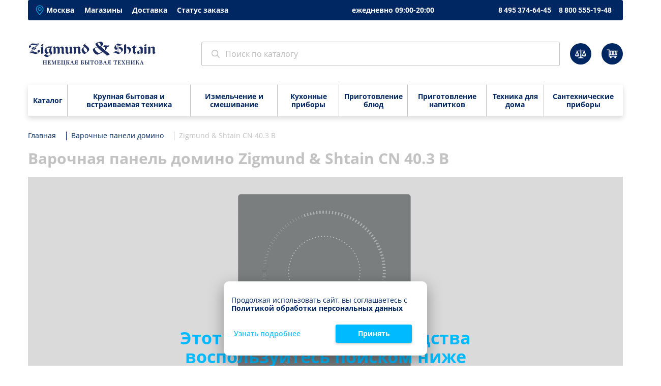

--- FILE ---
content_type: text/html; charset=utf-8
request_url: https://shop.zigmundshtain.ru/appliances/zigmund__amp__shtain/5530/
body_size: 14531
content:
<!DOCTYPE html>
<html lang="ru">
  <head>
    <meta name="yandex-verification" content="2771c5306bb295df" />
    <meta name="yandex-verification" content="4b54a362f6a8b791" />
    <meta name="yandex-verification" content="89333e2da50098b1" />
    <meta name="google-site-verification" content="EVZaquDYa86UlOsoHNIyrK5f1tpBbQQk1bjqVUuKRvE" />
    <meta charset="utf-8">
    <meta http-equiv="X-UA-Compatible" content="IE=edge">
    <meta name="viewport" content="width=device-width,initial-scale=1, maximum-scale=1, minimum-scale=1, shrink-to-fit=no">
    <title>Варочная панель домино Zigmund &amp; Shtain CN 40.3 B — купить. Цена в интернет-магазине Зигмунд Штайн</title>
	<meta name="description" content="Варочная панель домино Zigmund &amp; Shtain CN 40.3 B по низким ценам с доставкой. Официальный интернет-магазин Zigmund & Shtain. Звоните 8 495 374-64-45" />
	<meta name="keywords" content="Варочная панель домино zigmund &amp; shtain cn 40.3 b в Москве" />
	<meta http-equiv="Last-Modified" content="Tue, 27 Jan 2026 00:22:46 GMT" />
	<link rel="icon" href="/favicon.ico?1768576166" type="image/x-icon" />
	<link rel="icon" href="/images/icons/favicon.svg?1768569666" type="image/svg+xml" />
	<link rel="apple-touch-icon" sizes="180x180" href="/apple-touch-icon.png?1768569646" type="image/png" />
	<link rel="icon" sizes="16x16" href="/images/icons/favicon-16x16.png?1768569654" type="image/png" />
	<link rel="icon" sizes="32x32" href="/images/icons/favicon-32x32.png?1768569641" type="image/png" />
	<link rel="icon" sizes="48x48" href="/images/icons/favicon-48x48.png?1768569648" type="image/png" />
	<link rel="icon" sizes="180x180" href="/images/icons/favicon-180x180.png?1768569646" type="image/png" />
	<link rel="icon" sizes="192x192" href="/images/icons/favicon-192x192.png?1768569630" type="image/png" />
	<link rel="icon" sizes="512x512" href="/images/icons/favicon-512x512.png?1768569638" type="image/png" />
	<link rel="stylesheet" type="text/css" href="/css/2021/css/main.min.css?1744121347">
	<link rel="stylesheet" type="text/css" href="/css/2021/css/lightbox.min.css?1630308744">
	<link rel="stylesheet" type="text/css" href="/css/2021/css/font-awesome.css?1674739413">
	<link rel="stylesheet" type="text/css" href="/css/2021/css/style.css?1765317087">
		<link rel="stylesheet" type="text/css" href="/css/2021/css/desktop.css?1630308744">
	
<link rel="canonical" href="https://shop.zigmundshtain.ru/appliances/zigmund__amp__shtain/5530/" /><script type="text/javascript">
var ini_PageType = ['product', 0];
dataLayer = [{'ecomm_pagetype':'product', 'ecomm_prodid': ['5530', '5573', '5582', '5573', '5579', '5579', '5158', '5582', '5158'], 'ecomm_totalvalue': ['8990', '12490', '9990', '12490', '19990', '19990', '11990', '9990', '11990'], 'ecomm_productname': ['Варочная панель домино Zigmund & Shtain CN 40.3 B', 'Варочная панель домино Zigmund & Shtain CI 35.3 B', 'Варочная панель домино Zigmund & Shtain CN 42.3 B', 'Варочная панель домино Zigmund & Shtain CI 35.3 B', 'Варочная панель домино Zigmund & Shtain CI 35.3 W', 'Варочная панель домино Zigmund & Shtain CI 35.3 W', 'Варочная панель домино Zigmund & Shtain CI 33.3 B', 'Варочная панель домино Zigmund & Shtain CN 42.3 B', 'Варочная панель домино Zigmund & Shtain CI 33.3 B'], 'ecomm_productcat': ['Варочная панель домино', 'Варочные панели домино', 'Варочные панели домино', 'Варочные панели домино', 'Варочные панели домино', 'Варочные панели домино', 'Варочные панели домино', 'Варочные панели домино', 'Варочные панели домино']}];aProducts = [];</script>


<!-- Google Tag Manager -->
<script>(function(w,d,s,l,i){w[l]=w[l]||[];w[l].push({'gtm.start':
new Date().getTime(),event:'gtm.js'});var f=d.getElementsByTagName(s)[0],
j=d.createElement(s),dl=l!='dataLayer'?'&l='+l:'';j.async=true;j.src=
'https://www.googletagmanager.com/gtm.js?id='+i+dl;f.parentNode.insertBefore(j,f);
})(window,document,'script','dataLayer','GTM-5KGLZFB');</script>
<!-- End Google Tag Manager -->

<script type="text/javascript">!function(){var t=document.createElement("script");t.type="text/javascript",t.async=!0,t.src='https://vk.com/js/api/openapi.js?169',t.onload=function(){VK.Retargeting.Init("VK-RTRG-1830789-eNEdF"),VK.Retargeting.Hit()},document.head.appendChild(t)}();</script>
<noscript><img src="https://vk.com/rtrg?p=VK-RTRG-1830789-eNEdF" style="position:fixed; left:-999px;" alt=""/></noscript>

<script>
var aProducts = [{'name': 'Варочная панель домино Zigmund & Shtain CI 35.3 B', 'url': 'https://shop.zigmundshtain.ru/appliances/zigmund__amp__shtain/5573/', 'id': '5573', 'price': '12490', 'brand': 'Zigmund & Shtain', 'category': 'Варочные панели домино', 'variant': 'В наличии', 'position': '1'},
{'name': 'Варочная панель домино Zigmund & Shtain CN 42.3 B', 'url': 'https://shop.zigmundshtain.ru/appliances/zigmund__amp__shtain/5582/', 'id': '5582', 'price': '9990', 'brand': 'Zigmund & Shtain', 'category': 'Варочные панели домино', 'variant': 'В наличии', 'position': '2'},
{'name': 'Варочная панель домино Zigmund & Shtain CI 35.3 B', 'url': 'https://shop.zigmundshtain.ru/appliances/zigmund__amp__shtain/5573/', 'id': '5573', 'price': '12490', 'brand': 'Zigmund & Shtain', 'category': 'Варочные панели домино', 'variant': 'В наличии', 'position': '3'},
{'name': 'Варочная панель домино Zigmund & Shtain CI 35.3 W', 'url': 'https://shop.zigmundshtain.ru/appliances/zigmund__amp__shtain/5579/', 'id': '5579', 'price': '19990', 'brand': 'Zigmund & Shtain', 'category': 'Варочные панели домино', 'variant': 'В наличии', 'position': '4'},
{'name': 'Варочная панель домино Zigmund & Shtain CI 35.3 W', 'url': 'https://shop.zigmundshtain.ru/appliances/zigmund__amp__shtain/5579/', 'id': '5579', 'price': '19990', 'brand': 'Zigmund & Shtain', 'category': 'Варочные панели домино', 'variant': 'В наличии', 'position': '5'},
{'name': 'Варочная панель домино Zigmund & Shtain CI 33.3 B', 'url': 'https://shop.zigmundshtain.ru/appliances/zigmund__amp__shtain/5158/', 'id': '5158', 'price': '11990', 'brand': 'Zigmund & Shtain', 'category': 'Варочные панели домино', 'variant': 'В наличии', 'position': '6'},
{'name': 'Варочная панель домино Zigmund & Shtain CN 42.3 B', 'url': 'https://shop.zigmundshtain.ru/appliances/zigmund__amp__shtain/5582/', 'id': '5582', 'price': '9990', 'brand': 'Zigmund & Shtain', 'category': 'Варочные панели домино', 'variant': 'В наличии', 'position': '7'},
{'name': 'Варочная панель домино Zigmund & Shtain CI 33.3 B', 'url': 'https://shop.zigmundshtain.ru/appliances/zigmund__amp__shtain/5158/', 'id': '5158', 'price': '11990', 'brand': 'Zigmund & Shtain', 'category': 'Варочные панели домино', 'variant': 'В наличии', 'position': '8'}];
dataLayer.push({'ecommerce': {'detail': {
'actionField': {'list': '', 'from':{'fromurl':'', 'fromblock':''}}, 'products':[{'name': 'Варочная панель домино Zigmund & Shtain CN 40.3 B', 'url': 'https://shop.zigmundshtain.ru/appliances/zigmund__amp__shtain/5530/', 'id': '5530', 'price': '8990', 'brand': 'Zigmund & Shtain', 'category': 'Варочные панели домино', 'variant': 'Снято с производства'}]},
'currencyCode': 'RUR',
'impressions': [{'name': 'Варочная панель домино Zigmund & Shtain CI 35.3 B', 'url': 'https://shop.zigmundshtain.ru/appliances/zigmund__amp__shtain/5573/', 'id': '5573', 'price': '12490', 'brand': 'Zigmund & Shtain', 'category': 'Варочные панели домино', 'variant': 'В наличии', 'position': '1'},
{'name': 'Варочная панель домино Zigmund & Shtain CN 42.3 B', 'url': 'https://shop.zigmundshtain.ru/appliances/zigmund__amp__shtain/5582/', 'id': '5582', 'price': '9990', 'brand': 'Zigmund & Shtain', 'category': 'Варочные панели домино', 'variant': 'В наличии', 'position': '2'},
{'name': 'Варочная панель домино Zigmund & Shtain CI 35.3 B', 'url': 'https://shop.zigmundshtain.ru/appliances/zigmund__amp__shtain/5573/', 'id': '5573', 'price': '12490', 'brand': 'Zigmund & Shtain', 'category': 'Варочные панели домино', 'variant': 'В наличии', 'position': '3'},
{'name': 'Варочная панель домино Zigmund & Shtain CI 35.3 W', 'url': 'https://shop.zigmundshtain.ru/appliances/zigmund__amp__shtain/5579/', 'id': '5579', 'price': '19990', 'brand': 'Zigmund & Shtain', 'category': 'Варочные панели домино', 'variant': 'В наличии', 'position': '4'},
{'name': 'Варочная панель домино Zigmund & Shtain CI 35.3 W', 'url': 'https://shop.zigmundshtain.ru/appliances/zigmund__amp__shtain/5579/', 'id': '5579', 'price': '19990', 'brand': 'Zigmund & Shtain', 'category': 'Варочные панели домино', 'variant': 'В наличии', 'position': '5'},
{'name': 'Варочная панель домино Zigmund & Shtain CI 33.3 B', 'url': 'https://shop.zigmundshtain.ru/appliances/zigmund__amp__shtain/5158/', 'id': '5158', 'price': '11990', 'brand': 'Zigmund & Shtain', 'category': 'Варочные панели домино', 'variant': 'В наличии', 'position': '6'},
{'name': 'Варочная панель домино Zigmund & Shtain CN 42.3 B', 'url': 'https://shop.zigmundshtain.ru/appliances/zigmund__amp__shtain/5582/', 'id': '5582', 'price': '9990', 'brand': 'Zigmund & Shtain', 'category': 'Варочные панели домино', 'variant': 'В наличии', 'position': '7'},
{'name': 'Варочная панель домино Zigmund & Shtain CI 33.3 B', 'url': 'https://shop.zigmundshtain.ru/appliances/zigmund__amp__shtain/5158/', 'id': '5158', 'price': '11990', 'brand': 'Zigmund & Shtain', 'category': 'Варочные панели домино', 'variant': 'В наличии', 'position': '8'}]}});
aProducts.push({'name': 'Варочная панель домино Zigmund & Shtain CN 40.3 B', 'url': 'https://shop.zigmundshtain.ru/appliances/zigmund__amp__shtain/5530/', 'id': '5530', 'price': '8990', 'brand': 'Zigmund & Shtain', 'category': 'Варочные панели домино', 'variant': 'Снято с производства', 'list': 'Карточка'});

</script>	<meta name="yandex-verification" content="e92d96eb6887ddf9" />
  </head>
  <body>
<noindex><!-- Google Tag Manager (noscript) -->
<noscript><iframe src="https://www.googletagmanager.com/ns.html?id=GTM-5KGLZFB"
height="0" width="0" style="display:none;visibility:hidden"></iframe></noscript>
<!-- End Google Tag Manager (noscript) -->

<!-- Top.Mail.Ru counter -->
<script type="text/javascript">
var _tmr = window._tmr || (window._tmr = []);
_tmr.push({id: "3318711", type: "pageView", start: (new Date()).getTime(), pid: "0"});
(function (d, w, id) {
  if (d.getElementById(id)) return;
  var ts = d.createElement("script"); ts.type = "text/javascript"; ts.async = true; ts.id = id;
  ts.src = "https://top-fwz1.mail.ru/js/code.js";
  var f = function () {var s = d.getElementsByTagName("script")[0]; s.parentNode.insertBefore(ts, s);};
  if (w.opera == "[object Opera]") { d.addEventListener("DOMContentLoaded", f, false); } else { f(); }
})(document, window, "tmr-code");
</script>
<noscript><div><img src="https://top-fwz1.mail.ru/counter?id=3318711;js=na" style="position:absolute;left:-9999px;" alt="Top.Mail.Ru" /></div></noscript>
<!-- /Top.Mail.Ru counter -->

</noindex>
    <div class="page wrap">      <header class="header" itemscope itemtype="http://schema.org/WPHeader">
		<meta itemprop="name" content="Варочная панель домино Zigmund &amp; Shtain CN 40.3 B — купить. Цена в интернет-магазине Зигмунд Штайн"><meta itemprop="description" content="Варочная панель домино Zigmund &amp; Shtain CN 40.3 B по низким ценам с доставкой. Официальный интернет-магазин Zigmund & Shtain. Звоните 8 495 374-64-45">
        <div class="header__top">
          <div class="region subregion">
			            <div class="marker"><img src="/css/2021/img/icons/place_marker.png"></div><span class="usercity" data-code="7700000000000">Москва</span>
          </div>
          <div class="top_menu" itemscope itemtype="http://www.schema.org/SiteNavigationElement"><a itemprop='url' href='/rubrics/showroom/' class='top_menu__item'><span itemprop='name'>Магазины</span></a><a itemprop='url' href='/rubrics/delivery/' class='top_menu__item'><span itemprop='name'>Доставка</span></a><a itemprop='url' href='/rubrics/order_status/' class='top_menu__item'><span itemprop='name'>Статус заказа</span></a></div>          <div class="work_time">ежедневно 09:00-20:00</div>
          <div class="header__phones"><a class="header__phone" id="first-phone" href="tel:84953746445">8 495 374-64-45</a><a class="header__phone" id="second-phone" href="tel:88005551948">8 800 555-19-48 <span class="header__phone_text"> (звонок бесплатный)</span></a></div>
        </div>
        <div class="header__bottom" itemscope itemtype="https://schema.org/WebSite">
          <div class="burger"><span></span></div><a class="logo" href="/"><img src="/css/2021/img/logo-2.png" alt="logo"></a>          <form class="search_form" method="get" action="/search/" itemprop="potentialAction" itemscope itemtype="https://schema.org/SearchAction">
			<meta itemprop="target" content="https://shop.zigmundshtain.ru/search/?s_word={s_word}" />
			<link itemprop="url" href="https://shop.zigmundshtain.ru/"/>
            <div class="close"></div>
            <label>
              <div class="search_form__icon" onclick="$('.search_form').submit();"></div>
              <input type="search" itemprop="query" name="s_word" placeholder="Поиск по каталогу" autocomplete="off">
			  <input type="hidden" name="action" value="поиск">
            </label>
          </form>          <div class="search_btn"><svg xmlns="http://www.w3.org/2000/svg" width="17.281" height="17.281" viewBox="0 0 17.281 17.281">
  <circle fill="none" stroke="#002762" stroke-width="1.5" cx="7.688" cy="7.688" r="6.938"></circle>
  <path fill="none" stroke="#002762" stroke-width="1.5" fill-rule="evenodd" d="M288.733,30.733L293,35" transform="translate(-276.25 -18.25)"></path>
</svg>

          </div>
		            <div class="header__bottom_btns"><a class="btn_round compare_btn hidden" href="javascript:void(0)">
              <div class="icon"><svg width="22" height="18" viewBox="0 0 22 18" fill="none" xmlns="http://www.w3.org/2000/svg">
<path d="M11.3125 0C12 0 11.9375 0.562499 11.9375 1.3125L12 2.625H19.375V3.9375H18.5625L22 12C22 13.25 19.9375 14.25 17.8125 14.25C15.6875 14.25 13.625 13.25 13.625 12L17.0625 3.9375H12.125L12.5 15.625C15 15.8125 16.875 16.5625 16.875 17.5H5.8125C5.8125 16.5625 7.6875 15.75 10.1875 15.625L10.5625 3.9375H4.9375L8.375 12C8.375 13.25 6.3125 14.25 4.1875 14.25C2.0625 14.25 0 13.25 0 12L3.4375 3.9375H2.625V2.625H10.6875L10.75 1.3125C10.6875 0.562499 10.625 0 11.3125 0ZM20.5 12L18.125 6.125V12H20.5ZM15.125 12H17.5V6.125L15.125 12ZM6.875 12L4.5 6.125V12H6.875ZM1.5 12H3.875V6.125L1.5 12Z" fill="white"></path>
</svg>

              </div>
              <div class="counter hidden" id="compare_counter">0</div></a><a class="btn_round basket_btn" href="/cart/">
              <div class="icon"><svg width="22" height="18" viewBox="0 0 22 18" fill="none" xmlns="http://www.w3.org/2000/svg">
<path d="M8.16398 17.6364C9.12416 17.6364 9.90254 16.858 9.90254 15.8978C9.90254 14.9376 9.12416 14.1592 8.16398 14.1592C7.20379 14.1592 6.42542 14.9376 6.42542 15.8978C6.42542 16.858 7.20379 17.6364 8.16398 17.6364Z" fill="white"></path>
<path d="M16.9941 17.6364C17.9542 17.6364 18.7326 16.858 18.7326 15.8978C18.7326 14.9376 17.9542 14.1592 16.9941 14.1592C16.0339 14.1592 15.2555 14.9376 15.2555 15.8978C15.2555 16.858 16.0339 17.6364 16.9941 17.6364Z" fill="white"></path>
<path d="M19.6933 14.5252H4.13779V1.94355H1.25544C0.843673 1.94355 0.477661 1.57754 0.477661 1.16578C0.477661 0.754014 0.843673 0.388 1.25544 0.388H5.69334V12.9697H19.6933C20.1051 12.9697 20.4711 13.3357 20.4711 13.7475C20.5169 14.205 20.1509 14.5252 19.6933 14.5252Z" fill="white"></path>
<path d="M20.5626 11.7801H5.32734C4.91557 11.7801 4.54956 11.4141 4.54956 11.0024C4.54956 10.5906 4.91557 10.2246 5.32734 10.2246H19.1443L19.7391 4.18538H5.51035C5.09858 4.18538 4.73257 3.81936 4.73257 3.4076C4.73257 2.99584 5.09858 2.62982 5.51035 2.62982H21.4777L20.5626 11.7801Z" fill="white"></path>
<path d="M8.11818 11.7344C7.70642 11.7344 7.34041 11.3684 7.34041 10.9566L7.2489 3.81934C7.2489 3.40758 7.56917 3.04156 8.02668 3.04156C8.43845 3.04156 8.80446 3.36183 8.80446 3.81934L8.89597 10.9566C8.89597 11.3684 8.5757 11.7344 8.11818 11.7344Z" fill="white"></path>
<path d="M11.0921 11.7344C10.6346 11.7344 10.3143 11.3684 10.3143 10.9566L10.4058 3.81934C10.4058 3.40758 10.7718 3.04156 11.1836 3.04156C11.5954 3.04156 11.9614 3.40758 11.9614 3.81934L11.8699 10.9566C11.8699 11.3684 11.5496 11.7344 11.0921 11.7344Z" fill="white"></path>
<path d="M13.9287 11.7344C13.4711 11.7344 13.1509 11.3684 13.1509 10.9566L13.2424 3.81934C13.2424 3.40758 13.6084 3.04156 14.0202 3.04156C14.4319 3.04156 14.7979 3.40758 14.7979 3.81934L14.7064 10.9566C14.7064 11.3684 14.3404 11.7344 13.9287 11.7344Z" fill="white"></path>
<path d="M16.7652 11.7344C16.7194 11.7344 16.7194 11.7344 16.7652 11.7344C16.3077 11.6887 15.9416 11.3226 15.9874 10.9109L16.3992 3.77362C16.4449 3.36186 16.8109 2.99585 17.2227 3.0416C17.6345 3.08735 18.0005 3.45336 17.9547 3.86513L17.5429 11.0024C17.4972 11.4141 17.1769 11.7344 16.7652 11.7344Z" fill="white"></path>
</svg>
              </div>
              <div class="counter hidden" id="cart_counter">0</div></a></div>
        </div>
        <div class="menu">
          <div class="menu__top" itemscope itemtype="http://www.schema.org/SiteNavigationElement">
            <div class="menu__top_item catalog"><a itemprop="url" href="/catalog/"><span itemprop="name">Каталог</span></a>
              <div class="dropmenu">
	<div class="dropmenu__col">			<div class="dropmenu__group">
				<a class="dropmenu__title" href="/appliances/"><div class="icon"><img src="/css/2021/img/icons/appliances.png"></div><span>Крупная бытовая и встраиваемая техника</span></a>
				<a itemprop="url" class="dropmenu__item" href="/appliances/varochnye-paneli/"><span itemprop="name">Варочные панели</span></a><a itemprop="url" class="dropmenu__item" href="/appliances/vytyagki/"><span itemprop="name">Вытяжки</span></a><a itemprop="url" class="dropmenu__item" href="/appliances/duhovki-elektricheskie/"><span itemprop="name">Электрические духовые шкафы</span></a><a itemprop="url" class="dropmenu__item" href="/appliances/posudomoechnye-mashiny/"><span itemprop="name">Посудомоечные машины</span></a><a itemprop="url" class="dropmenu__item" href="/appliances/microvolnovki/"><span itemprop="name">Микроволновые печи</span></a><a itemprop="url" class="dropmenu__item" href="/appliances/stiralnye-mashiny/"><span itemprop="name">Стиральные машины</span></a><a itemprop="url" class="dropmenu__item" href="/appliances/refrigerator/"><span itemprop="name">Холодильники</span></a><a itemprop="url" class="dropmenu__item" href="/appliances/morozilniki/"><span itemprop="name">Морозильники</span></a><a itemprop="url" class="dropmenu__item" href="/appliances/vinnye-shkafy/"><span itemprop="name">Винные шкафы</span></a><a itemprop="url" class="dropmenu__item" href="/appliances/kbt-accessories/"><span itemprop="name">Аксессуары</span></a>			</div>
        </div>	<div class="dropmenu__col">			<div class="dropmenu__group">
				<a class="dropmenu__title" href="/mixing/"><div class="icon"><img src="/css/2021/img/icons/mixing.png"></div><span>Измельчение и смешивание</span></a>
				<a itemprop="url" class="dropmenu__item" href="/mixing/blender/"><span itemprop="name">Блендеры</span></a><a itemprop="url" class="dropmenu__item" href="/mixing/izmelchiteli/"><span itemprop="name">Измельчители</span></a><a itemprop="url" class="dropmenu__item" href="/mixing/kuhonnye-kombayny/"><span itemprop="name">Кухонные машины</span></a><a itemprop="url" class="dropmenu__item" href="/mixing/miksery/"><span itemprop="name">Миксеры</span></a><a itemprop="url" class="dropmenu__item" href="/mixing/multirezki/"><span itemprop="name">Мультирезки</span></a><a itemprop="url" class="dropmenu__item" href="/mixing/myasorubki/"><span itemprop="name">Электрические мясорубки</span></a><a itemprop="url" class="dropmenu__item" href="/mixing/melnizy-dlya-spezy/"><span itemprop="name">Мельницы для специй</span></a>			</div>
        				<div class="dropmenu__group">
				<a class="dropmenu__title" href="/kuhonnye-pribory/"><div class="icon"><img src="/css/2021/img/icons/kuhonnye-pribory.png"></div><span>Кухонные приборы</span></a>
				<a itemprop="url" class="dropmenu__item" href="/kuhonnye-pribory/vacuumnye-upakovshiki/"><span itemprop="name">Вакуумные упаковщики</span></a><a itemprop="url" class="dropmenu__item" href="/kuhonnye-pribory/vesy/"><span itemprop="name">Кухонные весы</span></a><a itemprop="url" class="dropmenu__item" href="/kuhonnye-pribory/nozhetochki/"><span itemprop="name">Ножеточки</span></a><a itemprop="url" class="dropmenu__item" href="/kuhonnye-pribory/termoshupy/"><span itemprop="name">Электронные термощупы</span></a><a itemprop="url" class="dropmenu__item" href="/kuhonnye-pribory/napolnyye-vesy/"><span itemprop="name">Напольные весы</span></a><a itemprop="url" class="dropmenu__item" href="/kuhonnye-pribory/shtopory/"><span itemprop="name">Электрические штопоры</span></a><a itemprop="url" class="dropmenu__item" href="/kuhonnye-pribory/aksessuary_dlay_vakuumatorov/"><span itemprop="name">Аксессуары для вакууматоров</span></a>			</div>
        </div>	<div class="dropmenu__col">			<div class="dropmenu__group">
				<a class="dropmenu__title" href="/melkaya-bytovaya-tekhnika/"><div class="icon"><img src="/css/2021/img/icons/melkaya-bytovaya-tekhnika.png"></div><span>Приготовление блюд</span></a>
				<a itemprop="url" class="dropmenu__item" href="/melkaya-bytovaya-tekhnika/grili-elektricheskie/"><span itemprop="name">Грили электрические</span></a><a itemprop="url" class="dropmenu__item" href="/melkaya-bytovaya-tekhnika/nastolnye-plity/"><span itemprop="name">Настольные плиты</span></a><a itemprop="url" class="dropmenu__item" href="/melkaya-bytovaya-tekhnika/sushilki-dlya-ovoshchey-i-fruktov/"><span itemprop="name">Сушилки для овощей и фруктов</span></a><a itemprop="url" class="dropmenu__item" href="/melkaya-bytovaya-tekhnika/toastery/"><span itemprop="name">Тостеры</span></a><a itemprop="url" class="dropmenu__item" href="/melkaya-bytovaya-tekhnika/shlebopechi/"><span itemprop="name">Хлебопечи</span></a><a itemprop="url" class="dropmenu__item" href="/melkaya-bytovaya-tekhnika/blynnitzy/"><span itemprop="name">Электрические блинницы</span></a><a itemprop="url" class="dropmenu__item" href="/melkaya-bytovaya-tekhnika/minipekari/"><span itemprop="name">Минипекари</span></a><a itemprop="url" class="dropmenu__item" href="/melkaya-bytovaya-tekhnika/multivarki/"><span itemprop="name">Мультиварки</span></a><a itemprop="url" class="dropmenu__item" href="/melkaya-bytovaya-tekhnika/aehrofrityurnicy/"><span itemprop="name">Аэрогрили</span></a>			</div>
        				<div class="dropmenu__group">
				<a class="dropmenu__title" href="/drink/"><div class="icon"><img src="/css/2021/img/icons/drink.png"></div><span>Приготовление напитков</span></a>
				<a itemprop="url" class="dropmenu__item" href="/drink/kofevarki/"><span itemprop="name">Кофеварки</span></a><a itemprop="url" class="dropmenu__item" href="/drink/kofemolki/"><span itemprop="name">Кофемолки</span></a><a itemprop="url" class="dropmenu__item" href="/drink/kofemashyni/"><span itemprop="name">Кофемашины</span></a><a itemprop="url" class="dropmenu__item" href="/drink/kapuchinatory/"><span itemprop="name">Капучинаторы</span></a><a itemprop="url" class="dropmenu__item" href="/drink/sokovyzhimalki/"><span itemprop="name">Соковыжималки</span></a><a itemprop="url" class="dropmenu__item" href="/drink/electrochainiki/"><span itemprop="name">Электрические чайники</span></a><a itemprop="url" class="dropmenu__item" href="/drink/termopoty/"><span itemprop="name">Термопоты</span></a>			</div>
        </div>	<div class="dropmenu__col">			<div class="dropmenu__group">
				<a class="dropmenu__title" href="/tehnika-dlya-doma/"><div class="icon"><img src="/css/2021/img/icons/tehnika-dlya-doma.png"></div><span>Техника для дома</span></a>
				<a itemprop="url" class="dropmenu__item" href="/tehnika-dlya-doma/utyugi/"><span itemprop="name">Утюги</span></a><a itemprop="url" class="dropmenu__item" href="/tehnika-dlya-doma/otparivateli/"><span itemprop="name">Отпариватели</span></a><a itemprop="url" class="dropmenu__item" href="/tehnika-dlya-doma/parovye-stancii/"><span itemprop="name">Паровые станции</span></a><a itemprop="url" class="dropmenu__item" href="/tehnika-dlya-doma/pylesosy/"><span itemprop="name">Пылесосы</span></a>			</div>
        				<div class="dropmenu__group">
				<a class="dropmenu__title" href="/santekhnika/"><div class="icon"><img src="/css/2021/img/icons/santekhnika.png"></div><span>Сантехнические приборы</span></a>
				<a itemprop="url" class="dropmenu__item" href="/santekhnika/dozatory-dlya-myla/"><span itemprop="name">Дозаторы для мыла</span></a><a itemprop="url" class="dropmenu__item" href="/santekhnika/kitchen-sinks/"><span itemprop="name">Кухонные мойки</span></a><a itemprop="url" class="dropmenu__item" href="/santekhnika/smesiteli/"><span itemprop="name">Смесители</span></a><a itemprop="url" class="dropmenu__item" href="/santekhnika/aksessuary_dlya_santekhniki/"><span itemprop="name">Аксессуары для сантехники</span></a>			</div>
        </div>	              </div>
            </div><div class="menu__top_item catalog short"><a itemprop="url" href="/appliances/"><span itemprop="name">Крупная бытовая и встраиваемая техника</span></a><div class="dropmenu"><div class="dropmenu__group"><a itemprop="url" class="dropmenu__item" href="/appliances/varochnye-paneli/"><span itemprop="name">Варочные панели</span></a><a itemprop="url" class="dropmenu__item" href="/appliances/vytyagki/"><span itemprop="name">Вытяжки</span></a><a itemprop="url" class="dropmenu__item" href="/appliances/duhovki-elektricheskie/"><span itemprop="name">Электрические духовые шкафы</span></a><a itemprop="url" class="dropmenu__item" href="/appliances/posudomoechnye-mashiny/"><span itemprop="name">Посудомоечные машины</span></a><a itemprop="url" class="dropmenu__item" href="/appliances/microvolnovki/"><span itemprop="name">Микроволновые печи</span></a><a itemprop="url" class="dropmenu__item" href="/appliances/stiralnye-mashiny/"><span itemprop="name">Стиральные машины</span></a><a itemprop="url" class="dropmenu__item" href="/appliances/refrigerator/"><span itemprop="name">Холодильники</span></a><a itemprop="url" class="dropmenu__item" href="/appliances/morozilniki/"><span itemprop="name">Морозильники</span></a><a itemprop="url" class="dropmenu__item" href="/appliances/vinnye-shkafy/"><span itemprop="name">Винные шкафы</span></a><a itemprop="url" class="dropmenu__item" href="/appliances/kbt-accessories/"><span itemprop="name">Аксессуары</span></a></div></div></div><div class="menu__top_item catalog short"><a itemprop="url" href="/mixing/"><span itemprop="name">Измельчение и смешивание</span></a><div class="dropmenu"><div class="dropmenu__group"><a itemprop="url" class="dropmenu__item" href="/mixing/blender/"><span itemprop="name">Блендеры</span></a><a itemprop="url" class="dropmenu__item" href="/mixing/izmelchiteli/"><span itemprop="name">Измельчители</span></a><a itemprop="url" class="dropmenu__item" href="/mixing/kuhonnye-kombayny/"><span itemprop="name">Кухонные машины</span></a><a itemprop="url" class="dropmenu__item" href="/mixing/miksery/"><span itemprop="name">Миксеры</span></a><a itemprop="url" class="dropmenu__item" href="/mixing/multirezki/"><span itemprop="name">Мультирезки</span></a><a itemprop="url" class="dropmenu__item" href="/mixing/myasorubki/"><span itemprop="name">Электрические мясорубки</span></a><a itemprop="url" class="dropmenu__item" href="/mixing/melnizy-dlya-spezy/"><span itemprop="name">Мельницы для специй</span></a></div></div></div><div class="menu__top_item catalog short"><a itemprop="url" href="/kuhonnye-pribory/"><span itemprop="name">Кухонные приборы</span></a><div class="dropmenu"><div class="dropmenu__group"><a itemprop="url" class="dropmenu__item" href="/kuhonnye-pribory/vacuumnye-upakovshiki/"><span itemprop="name">Вакуумные упаковщики</span></a><a itemprop="url" class="dropmenu__item" href="/kuhonnye-pribory/vesy/"><span itemprop="name">Кухонные весы</span></a><a itemprop="url" class="dropmenu__item" href="/kuhonnye-pribory/nozhetochki/"><span itemprop="name">Ножеточки</span></a><a itemprop="url" class="dropmenu__item" href="/kuhonnye-pribory/termoshupy/"><span itemprop="name">Электронные термощупы</span></a><a itemprop="url" class="dropmenu__item" href="/kuhonnye-pribory/napolnyye-vesy/"><span itemprop="name">Напольные весы</span></a><a itemprop="url" class="dropmenu__item" href="/kuhonnye-pribory/shtopory/"><span itemprop="name">Электрические штопоры</span></a><a itemprop="url" class="dropmenu__item" href="/kuhonnye-pribory/aksessuary_dlay_vakuumatorov/"><span itemprop="name">Аксессуары для вакууматоров</span></a></div></div></div><div class="menu__top_item catalog short"><a itemprop="url" href="/melkaya-bytovaya-tekhnika/"><span itemprop="name">Приготовление блюд</span></a><div class="dropmenu"><div class="dropmenu__group"><a itemprop="url" class="dropmenu__item" href="/melkaya-bytovaya-tekhnika/grili-elektricheskie/"><span itemprop="name">Грили электрические</span></a><a itemprop="url" class="dropmenu__item" href="/melkaya-bytovaya-tekhnika/nastolnye-plity/"><span itemprop="name">Настольные плиты</span></a><a itemprop="url" class="dropmenu__item" href="/melkaya-bytovaya-tekhnika/sushilki-dlya-ovoshchey-i-fruktov/"><span itemprop="name">Сушилки для овощей и фруктов</span></a><a itemprop="url" class="dropmenu__item" href="/melkaya-bytovaya-tekhnika/toastery/"><span itemprop="name">Тостеры</span></a><a itemprop="url" class="dropmenu__item" href="/melkaya-bytovaya-tekhnika/shlebopechi/"><span itemprop="name">Хлебопечи</span></a><a itemprop="url" class="dropmenu__item" href="/melkaya-bytovaya-tekhnika/blynnitzy/"><span itemprop="name">Электрические блинницы</span></a><a itemprop="url" class="dropmenu__item" href="/melkaya-bytovaya-tekhnika/minipekari/"><span itemprop="name">Минипекари</span></a><a itemprop="url" class="dropmenu__item" href="/melkaya-bytovaya-tekhnika/multivarki/"><span itemprop="name">Мультиварки</span></a><a itemprop="url" class="dropmenu__item" href="/melkaya-bytovaya-tekhnika/aehrofrityurnicy/"><span itemprop="name">Аэрогрили</span></a></div></div></div><div class="menu__top_item catalog short"><a itemprop="url" href="/drink/"><span itemprop="name">Приготовление напитков</span></a><div class="dropmenu"><div class="dropmenu__group"><a itemprop="url" class="dropmenu__item" href="/drink/kofevarki/"><span itemprop="name">Кофеварки</span></a><a itemprop="url" class="dropmenu__item" href="/drink/kofemolki/"><span itemprop="name">Кофемолки</span></a><a itemprop="url" class="dropmenu__item" href="/drink/kofemashyni/"><span itemprop="name">Кофемашины</span></a><a itemprop="url" class="dropmenu__item" href="/drink/kapuchinatory/"><span itemprop="name">Капучинаторы</span></a><a itemprop="url" class="dropmenu__item" href="/drink/sokovyzhimalki/"><span itemprop="name">Соковыжималки</span></a><a itemprop="url" class="dropmenu__item" href="/drink/electrochainiki/"><span itemprop="name">Электрические чайники</span></a><a itemprop="url" class="dropmenu__item" href="/drink/termopoty/"><span itemprop="name">Термопоты</span></a></div></div></div><div class="menu__top_item catalog short"><a itemprop="url" href="/tehnika-dlya-doma/"><span itemprop="name">Техника для дома</span></a><div class="dropmenu"><div class="dropmenu__group"><a itemprop="url" class="dropmenu__item" href="/tehnika-dlya-doma/utyugi/"><span itemprop="name">Утюги</span></a><a itemprop="url" class="dropmenu__item" href="/tehnika-dlya-doma/otparivateli/"><span itemprop="name">Отпариватели</span></a><a itemprop="url" class="dropmenu__item" href="/tehnika-dlya-doma/parovye-stancii/"><span itemprop="name">Паровые станции</span></a><a itemprop="url" class="dropmenu__item" href="/tehnika-dlya-doma/pylesosy/"><span itemprop="name">Пылесосы</span></a></div></div></div><div class="menu__top_item catalog short"><a itemprop="url" href="/santekhnika/"><span itemprop="name">Сантехнические приборы</span></a><div class="dropmenu"><div class="dropmenu__group"><a itemprop="url" class="dropmenu__item" href="/santekhnika/dozatory-dlya-myla/"><span itemprop="name">Дозаторы для мыла</span></a><a itemprop="url" class="dropmenu__item" href="/santekhnika/kitchen-sinks/"><span itemprop="name">Кухонные мойки</span></a><a itemprop="url" class="dropmenu__item" href="/santekhnika/smesiteli/"><span itemprop="name">Смесители</span></a><a itemprop="url" class="dropmenu__item" href="/santekhnika/aksessuary_dlya_santekhniki/"><span itemprop="name">Аксессуары для сантехники</span></a></div></div></div>			<div class="menu__top_item catalog short"><a itemprop="url" href="/discounted/"><span itemprop="name">Уцененные товары</span></a>
			<div class="dropmenu"><div class="dropmenu__group"><a itemprop="url" class="dropmenu__item" href="/appliances/varochnye-paneli/?filter_set=Y&filter%5Bstatus%5D%5B1%5D=2"><span itemprop="name">Варочные панели</span></a><a itemprop="url" class="dropmenu__item" href="/appliances/vytyagki/?filter_set=Y&filter%5Bstatus%5D%5B1%5D=2"><span itemprop="name">Вытяжки</span></a><a itemprop="url" class="dropmenu__item" href="/appliances/duhovki-elektricheskie/?filter_set=Y&filter%5Bstatus%5D%5B1%5D=2"><span itemprop="name">Электрические духовые шкафы</span></a><a itemprop="url" class="dropmenu__item" href="/appliances/microvolnovki/?filter_set=Y&filter%5Bstatus%5D%5B1%5D=2"><span itemprop="name">Микроволновые печи</span></a><a itemprop="url" class="dropmenu__item" href="/appliances/refrigerator/?filter_set=Y&filter%5Bstatus%5D%5B1%5D=2"><span itemprop="name">Холодильники</span></a><a itemprop="url" class="dropmenu__item" href="/mixing/blender/?filter_set=Y&filter%5Bstatus%5D%5B1%5D=2"><span itemprop="name">Блендеры</span></a><a itemprop="url" class="dropmenu__item" href="/mixing/izmelchiteli/?filter_set=Y&filter%5Bstatus%5D%5B1%5D=2"><span itemprop="name">Измельчители</span></a><a itemprop="url" class="dropmenu__item" href="/mixing/kuhonnye-kombayny/?filter_set=Y&filter%5Bstatus%5D%5B1%5D=2"><span itemprop="name">Кухонные машины</span></a><a itemprop="url" class="dropmenu__item" href="/mixing/miksery/?filter_set=Y&filter%5Bstatus%5D%5B1%5D=2"><span itemprop="name">Миксеры</span></a><a itemprop="url" class="dropmenu__item" href="/mixing/multirezki/?filter_set=Y&filter%5Bstatus%5D%5B1%5D=2"><span itemprop="name">Мультирезки</span></a><a itemprop="url" class="dropmenu__item" href="/mixing/myasorubki/?filter_set=Y&filter%5Bstatus%5D%5B1%5D=2"><span itemprop="name">Электрические мясорубки</span></a><a itemprop="url" class="dropmenu__item" href="/kuhonnye-pribory/vacuumnye-upakovshiki/?filter_set=Y&filter%5Bstatus%5D%5B1%5D=2"><span itemprop="name">Вакуумные упаковщики</span></a><a itemprop="url" class="dropmenu__item" href="/kuhonnye-pribory/vesy/?filter_set=Y&filter%5Bstatus%5D%5B1%5D=2"><span itemprop="name">Кухонные весы</span></a><a itemprop="url" class="dropmenu__item" href="/kuhonnye-pribory/nozhetochki/?filter_set=Y&filter%5Bstatus%5D%5B1%5D=2"><span itemprop="name">Ножеточки</span></a><a itemprop="url" class="dropmenu__item" href="/kuhonnye-pribory/napolnyye-vesy/?filter_set=Y&filter%5Bstatus%5D%5B1%5D=2"><span itemprop="name">Напольные весы</span></a><a itemprop="url" class="dropmenu__item" href="/melkaya-bytovaya-tekhnika/grili-elektricheskie/?filter_set=Y&filter%5Bstatus%5D%5B1%5D=2"><span itemprop="name">Грили электрические</span></a><a itemprop="url" class="dropmenu__item" href="/melkaya-bytovaya-tekhnika/nastolnye-plity/?filter_set=Y&filter%5Bstatus%5D%5B1%5D=2"><span itemprop="name">Настольные плиты</span></a><a itemprop="url" class="dropmenu__item" href="/melkaya-bytovaya-tekhnika/sushilki-dlya-ovoshchey-i-fruktov/?filter_set=Y&filter%5Bstatus%5D%5B1%5D=2"><span itemprop="name">Сушилки для овощей и фруктов</span></a><a itemprop="url" class="dropmenu__item" href="/melkaya-bytovaya-tekhnika/toastery/?filter_set=Y&filter%5Bstatus%5D%5B1%5D=2"><span itemprop="name">Тостеры</span></a><a itemprop="url" class="dropmenu__item" href="/melkaya-bytovaya-tekhnika/multivarki/?filter_set=Y&filter%5Bstatus%5D%5B1%5D=2"><span itemprop="name">Мультиварки</span></a><a itemprop="url" class="dropmenu__item" href="/drink/kofevarki/?filter_set=Y&filter%5Bstatus%5D%5B1%5D=2"><span itemprop="name">Кофеварки</span></a><a itemprop="url" class="dropmenu__item" href="/drink/kofemashyni/?filter_set=Y&filter%5Bstatus%5D%5B1%5D=2"><span itemprop="name">Кофемашины</span></a><a itemprop="url" class="dropmenu__item" href="/drink/kapuchinatory/?filter_set=Y&filter%5Bstatus%5D%5B1%5D=2"><span itemprop="name">Капучинаторы</span></a><a itemprop="url" class="dropmenu__item" href="/drink/sokovyzhimalki/?filter_set=Y&filter%5Bstatus%5D%5B1%5D=2"><span itemprop="name">Соковыжималки</span></a><a itemprop="url" class="dropmenu__item" href="/tehnika-dlya-doma/utyugi/?filter_set=Y&filter%5Bstatus%5D%5B1%5D=2"><span itemprop="name">Утюги</span></a><a itemprop="url" class="dropmenu__item" href="/santekhnika/kitchen-sinks/?filter_set=Y&filter%5Bstatus%5D%5B1%5D=2"><span itemprop="name">Кухонные мойки</span></a><a itemprop="url" class="dropmenu__item" href="/santekhnika/smesiteli/?filter_set=Y&filter%5Bstatus%5D%5B1%5D=2"><span itemprop="name">Смесители</span></a></div></div>			</div>
          </div>
        </div>
        <div class="mob_menu">
          <div class="mob_menu__region blue_light usercity subregion">Москва</div><a class="mob_menu__item" href="/appliances/"><span>Крупная бытовая и встраиваемая техника</span></a><a class="mob_menu__item" href="/mixing/"><span>Измельчение и смешивание</span></a><a class="mob_menu__item" href="/kuhonnye-pribory/"><span>Кухонные приборы</span></a><a class="mob_menu__item" href="/melkaya-bytovaya-tekhnika/"><span>Приготовление блюд</span></a><a class="mob_menu__item" href="/drink/"><span>Приготовление напитков</span></a><a class="mob_menu__item" href="/tehnika-dlya-doma/"><span>Техника для дома</span></a><a class="mob_menu__item" href="/santekhnika/"><span>Сантехнические приборы</span></a><a class="mob_menu__item" href="/discounted/"><span>Уцененные товары</span></a><a href='/rubrics/showroom/' class='mob_menu__item blue_light'>Магазины</a><a href='/rubrics/delivery/' class='mob_menu__item blue_light'>Доставка</a><a href='/rubrics/order_status/' class='mob_menu__item blue_light'>Статус заказа</a>		  <a class="mob_menu__item item-tel" href="tel:+74953746445"><svg width="12" height="12" viewBox="0 0 12 12" fill="none" xmlns="http://www.w3.org/2000/svg">
<path d="M11.3333 8.33333C10.5333 8.33333 9.66667 8.2 8.93333 7.93333C8.86667 7.93333 8.8 7.93333 8.73333 7.93333C8.53333 7.93333 8.4 8 8.26667 8.13333L6.8 9.6C4.93333 8.6 3.33333 7.06667 2.4 5.2L3.86667 3.73333C4.06667 3.53333 4.13333 3.26667 4 3.06667C3.8 2.33333 3.66667 1.46667 3.66667 0.666667C3.66667 0.333333 3.33333 0 3 0H0.666667C0.333333 0 0 0.333333 0 0.666667C0 6.93333 5.06667 12 11.3333 12C11.6667 12 12 11.6667 12 11.3333V9C12 8.66667 11.6667 8.33333 11.3333 8.33333ZM1.33333 1.33333H2.33333C2.4 1.93333 2.53333 2.53333 2.66667 3.06667L1.86667 3.86667C1.6 3.06667 1.4 2.2 1.33333 1.33333ZM10.6667 10.6667C9.8 10.6 8.93333 10.4 8.13333 10.1333L8.93333 9.33333C9.46667 9.46667 10.0667 9.6 10.6667 9.6V10.6667Z" fill="#002762"></path>
</svg><span>Интернет-магазин</span></a>
		  <a class="mob_menu__item item-tel" href="tel:+78005556693"><svg width="12" height="12" viewBox="0 0 12 12" fill="none" xmlns="http://www.w3.org/2000/svg">
<path d="M11.3333 8.33333C10.5333 8.33333 9.66667 8.2 8.93333 7.93333C8.86667 7.93333 8.8 7.93333 8.73333 7.93333C8.53333 7.93333 8.4 8 8.26667 8.13333L6.8 9.6C4.93333 8.6 3.33333 7.06667 2.4 5.2L3.86667 3.73333C4.06667 3.53333 4.13333 3.26667 4 3.06667C3.8 2.33333 3.66667 1.46667 3.66667 0.666667C3.66667 0.333333 3.33333 0 3 0H0.666667C0.333333 0 0 0.333333 0 0.666667C0 6.93333 5.06667 12 11.3333 12C11.6667 12 12 11.6667 12 11.3333V9C12 8.66667 11.6667 8.33333 11.3333 8.33333ZM1.33333 1.33333H2.33333C2.4 1.93333 2.53333 2.53333 2.66667 3.06667L1.86667 3.86667C1.6 3.06667 1.4 2.2 1.33333 1.33333ZM10.6667 10.6667C9.8 10.6 8.93333 10.4 8.13333 10.1333L8.93333 9.33333C9.46667 9.46667 10.0667 9.6 10.6667 9.6V10.6667Z" fill="#002762"></path>
</svg><span>Сервисный центр</span></a>
        </div>
      </header>
      <main>
<!--test1--><ul itemscope itemtype="http://schema.org/BreadcrumbList" class="crumbs"><li itemprop="itemListElement" itemscope itemtype="http://schema.org/ListItem" class="crumbs__item"><a itemprop="item" href="//shop.zigmundshtain.ru/"><span itemprop="name">Главная</span></a><meta itemprop="position" content="1"></li><li itemprop="itemListElement" itemscope itemtype="http://schema.org/ListItem" class="crumbs__item"><a itemprop="item" href="/appliances/domino/"><span itemprop="name">Варочные панели домино</span></a><meta itemprop="position" content="2"></li><li class="crumbs__item active">Zigmund &amp; Shtain CN 40.3 B</li></ul>        <section class="section product_out">
          <h2 class="title product__title">Варочная панель домино Zigmund &amp; Shtain CN 40.3 B</h2>
          <div class="product_out__banner">
            <div class="blur"></div>
            <div class="sizer"><svg width="1170" height="671" viewBox="0 0 1170 671" fill="none" xmlns="http://www.w3.org/2000/svg" xmlns:xlink="http://www.w3.org/1999/xlink"></svg></div>
            <div class="product_out__img"><img src="/pics/cp_5530/cn-40-3-b.jpg"></div>
            <div class="product_out__text">Этот товар снят с производства<br>воспользуйтесь поиском ниже</div>
          </div>
        </section>
        <h3 class="title">Выберите альтернативу этому товару</h3>
        <div class="cards__inner cards4perline" data-equal=".eqf5683d1913089d93138ea171b7b3a2fc">
                <div class="card"><a class="card__link" href="/appliances/zigmund__amp__shtain/5573/" id="detail_5573"></a>
                  				  <a class="to_compare prd-id-5573" href="#" data-id="5573">
					<span class="icon out" title="Сравнить"></span>
					<span class="icon in" title="В сравнении"></span>
				  </a>                  <div class="card__img">
                    <div class="sizer"><svg width="245" height="215" viewBox="0 0 245 215" fill="none" xmlns="http://www.w3.org/2000/svg" xmlns:xlink="http://www.w3.org/1999/xlink"></svg></div><img src="/pics/cp_5573/ci-35-3-b.jpg" alt="Варочная панель домино Zigmund &amp; Shtain CI 35.3 B">
                  </div>
				                  <div class="rate-block"><div itemprop="aggregateRating" itemscope itemtype="http://schema.org/AggregateRating" class="raty" data-score="4.8">
            <meta itemprop="reviewCount" content="78" />
            <meta itemprop="ratingValue" content="4.8" /></div><p class="rate-block__text">4.8</p></div>
				                  <div class="card__name eqf5683d1913089d93138ea171b7b3a2fc">Варочная панель домино Zigmund &amp; Shtain CI 35.3 B</div>
								<div class="equ-op old-price-blank"></div>
                  <div class="price">12 490<small> руб.</small></div>
					<button class="btn card__btn add_cart" id="id_5573" type="submit">Добавить в корзину</button>                </div>
                <div class="card"><a class="card__link" href="/appliances/zigmund__amp__shtain/5582/" id="detail_5582"></a>
                  				  <a class="to_compare prd-id-5582" href="#" data-id="5582">
					<span class="icon out" title="Сравнить"></span>
					<span class="icon in" title="В сравнении"></span>
				  </a>                  <div class="card__img">
                    <div class="sizer"><svg width="245" height="215" viewBox="0 0 245 215" fill="none" xmlns="http://www.w3.org/2000/svg" xmlns:xlink="http://www.w3.org/1999/xlink"></svg></div><img src="/pics/cp_5582/cn-42-3-b.jpg" alt="Варочная панель домино Zigmund &amp; Shtain CN 42.3 B">
                  </div>
				                  <div class="rate-block"><div itemprop="aggregateRating" itemscope itemtype="http://schema.org/AggregateRating" class="raty" data-score="4.9">
            <meta itemprop="reviewCount" content="23" />
            <meta itemprop="ratingValue" content="4.9" /></div><p class="rate-block__text">4.9</p></div>
				                  <div class="card__name eqf5683d1913089d93138ea171b7b3a2fc">Варочная панель домино Zigmund &amp; Shtain CN 42.3 B</div>
								<div class="equ-op old-price-blank"></div>
                  <div class="price">9 990<small> руб.</small></div>
					<button class="btn card__btn add_cart" id="id_5582" type="submit">Добавить в корзину</button>                </div>
                <div class="card"><a class="card__link" href="/appliances/zigmund__amp__shtain/5573/" id="detail_5573"></a>
                  				  <a class="to_compare prd-id-5573" href="#" data-id="5573">
					<span class="icon out" title="Сравнить"></span>
					<span class="icon in" title="В сравнении"></span>
				  </a>                  <div class="card__img">
                    <div class="sizer"><svg width="245" height="215" viewBox="0 0 245 215" fill="none" xmlns="http://www.w3.org/2000/svg" xmlns:xlink="http://www.w3.org/1999/xlink"></svg></div><img src="/pics/cp_5573/ci-35-3-b.jpg" alt="Варочная панель домино Zigmund &amp; Shtain CI 35.3 B">
                  </div>
				                  <div class="rate-block"><div itemprop="aggregateRating" itemscope itemtype="http://schema.org/AggregateRating" class="raty" data-score="4.8">
            <meta itemprop="reviewCount" content="78" />
            <meta itemprop="ratingValue" content="4.8" /></div><p class="rate-block__text">4.8</p></div>
				                  <div class="card__name eqf5683d1913089d93138ea171b7b3a2fc">Варочная панель домино Zigmund &amp; Shtain CI 35.3 B</div>
								<div class="equ-op old-price-blank"></div>
                  <div class="price">12 490<small> руб.</small></div>
					<button class="btn card__btn add_cart" id="id_5573" type="submit">Добавить в корзину</button>                </div>
                <div class="card"><a class="card__link" href="/appliances/zigmund__amp__shtain/5579/" id="detail_5579"></a>
                  				  <a class="to_compare prd-id-5579" href="#" data-id="5579">
					<span class="icon out" title="Сравнить"></span>
					<span class="icon in" title="В сравнении"></span>
				  </a>                  <div class="card__img">
                    <div class="sizer"><svg width="245" height="215" viewBox="0 0 245 215" fill="none" xmlns="http://www.w3.org/2000/svg" xmlns:xlink="http://www.w3.org/1999/xlink"></svg></div><img src="/pics/cp_5579/ci-35-3-w.jpg" alt="Варочная панель домино Zigmund &amp; Shtain CI 35.3 W">
                  </div>
				                  <div class="rate-block"><div itemprop="aggregateRating" itemscope itemtype="http://schema.org/AggregateRating" class="raty" data-score="4.8">
            <meta itemprop="reviewCount" content="78" />
            <meta itemprop="ratingValue" content="4.8" /></div><p class="rate-block__text">4.8</p></div>
				                  <div class="card__name eqf5683d1913089d93138ea171b7b3a2fc">Варочная панель домино Zigmund &amp; Shtain CI 35.3 W</div>
								<div class="equ-op old-price-blank"></div>
                  <div class="price">19 990<small> руб.</small></div>
					<button class="btn card__btn add_cart" id="id_5579" type="submit">Добавить в корзину</button>                </div>
                <div class="card"><a class="card__link" href="/appliances/zigmund__amp__shtain/5579/" id="detail_5579"></a>
                  				  <a class="to_compare prd-id-5579" href="#" data-id="5579">
					<span class="icon out" title="Сравнить"></span>
					<span class="icon in" title="В сравнении"></span>
				  </a>                  <div class="card__img">
                    <div class="sizer"><svg width="245" height="215" viewBox="0 0 245 215" fill="none" xmlns="http://www.w3.org/2000/svg" xmlns:xlink="http://www.w3.org/1999/xlink"></svg></div><img src="/pics/cp_5579/ci-35-3-w.jpg" alt="Варочная панель домино Zigmund &amp; Shtain CI 35.3 W">
                  </div>
				                  <div class="rate-block"><div itemprop="aggregateRating" itemscope itemtype="http://schema.org/AggregateRating" class="raty" data-score="4.8">
            <meta itemprop="reviewCount" content="78" />
            <meta itemprop="ratingValue" content="4.8" /></div><p class="rate-block__text">4.8</p></div>
				                  <div class="card__name eqf5683d1913089d93138ea171b7b3a2fc">Варочная панель домино Zigmund &amp; Shtain CI 35.3 W</div>
								<div class="equ-op old-price-blank"></div>
                  <div class="price">19 990<small> руб.</small></div>
					<button class="btn card__btn add_cart" id="id_5579" type="submit">Добавить в корзину</button>                </div>
                <div class="card"><a class="card__link" href="/appliances/zigmund__amp__shtain/5158/" id="detail_5158"></a>
                  				  <a class="to_compare prd-id-5158" href="#" data-id="5158">
					<span class="icon out" title="Сравнить"></span>
					<span class="icon in" title="В сравнении"></span>
				  </a>                  <div class="card__img">
                    <div class="sizer"><svg width="245" height="215" viewBox="0 0 245 215" fill="none" xmlns="http://www.w3.org/2000/svg" xmlns:xlink="http://www.w3.org/1999/xlink"></svg></div><img src="/pics/cp_5158/ci-33-3-b.jpg" alt="Варочная панель домино Zigmund &amp; Shtain CI 33.3 B">
                  </div>
				                  <div class="rate-block"><div itemprop="aggregateRating" itemscope itemtype="http://schema.org/AggregateRating" class="raty" data-score="4.8">
            <meta itemprop="reviewCount" content="127" />
            <meta itemprop="ratingValue" content="4.8" /></div><p class="rate-block__text">4.8</p></div>
				                  <div class="card__name eqf5683d1913089d93138ea171b7b3a2fc">Варочная панель домино Zigmund &amp; Shtain CI 33.3 B</div>
								<div class="equ-op old-price-blank"></div>
                  <div class="price">11 990<small> руб.</small></div>
					<button class="btn card__btn add_cart" id="id_5158" type="submit">Добавить в корзину</button>                </div>
                <div class="card"><a class="card__link" href="/appliances/zigmund__amp__shtain/5582/" id="detail_5582"></a>
                  				  <a class="to_compare prd-id-5582" href="#" data-id="5582">
					<span class="icon out" title="Сравнить"></span>
					<span class="icon in" title="В сравнении"></span>
				  </a>                  <div class="card__img">
                    <div class="sizer"><svg width="245" height="215" viewBox="0 0 245 215" fill="none" xmlns="http://www.w3.org/2000/svg" xmlns:xlink="http://www.w3.org/1999/xlink"></svg></div><img src="/pics/cp_5582/cn-42-3-b.jpg" alt="Варочная панель домино Zigmund &amp; Shtain CN 42.3 B">
                  </div>
				                  <div class="rate-block"><div itemprop="aggregateRating" itemscope itemtype="http://schema.org/AggregateRating" class="raty" data-score="4.9">
            <meta itemprop="reviewCount" content="23" />
            <meta itemprop="ratingValue" content="4.9" /></div><p class="rate-block__text">4.9</p></div>
				                  <div class="card__name eqf5683d1913089d93138ea171b7b3a2fc">Варочная панель домино Zigmund &amp; Shtain CN 42.3 B</div>
								<div class="equ-op old-price-blank"></div>
                  <div class="price">9 990<small> руб.</small></div>
					<button class="btn card__btn add_cart" id="id_5582" type="submit">Добавить в корзину</button>                </div>
                <div class="card"><a class="card__link" href="/appliances/zigmund__amp__shtain/5158/" id="detail_5158"></a>
                  				  <a class="to_compare prd-id-5158" href="#" data-id="5158">
					<span class="icon out" title="Сравнить"></span>
					<span class="icon in" title="В сравнении"></span>
				  </a>                  <div class="card__img">
                    <div class="sizer"><svg width="245" height="215" viewBox="0 0 245 215" fill="none" xmlns="http://www.w3.org/2000/svg" xmlns:xlink="http://www.w3.org/1999/xlink"></svg></div><img src="/pics/cp_5158/ci-33-3-b.jpg" alt="Варочная панель домино Zigmund &amp; Shtain CI 33.3 B">
                  </div>
				                  <div class="rate-block"><div itemprop="aggregateRating" itemscope itemtype="http://schema.org/AggregateRating" class="raty" data-score="4.8">
            <meta itemprop="reviewCount" content="127" />
            <meta itemprop="ratingValue" content="4.8" /></div><p class="rate-block__text">4.8</p></div>
				                  <div class="card__name eqf5683d1913089d93138ea171b7b3a2fc">Варочная панель домино Zigmund &amp; Shtain CI 33.3 B</div>
								<div class="equ-op old-price-blank"></div>
                  <div class="price">11 990<small> руб.</small></div>
					<button class="btn card__btn add_cart" id="id_5158" type="submit">Добавить в корзину</button>                </div>
        </div>

      </main>
    </div>
    <div class="footer" itemscope itemtype="http://schema.org/WPFooter">
		<div class="footer_content wrap">
			<div class="col-1">
				<div class="item item-logo"><a class="logo" href="/"><img src="/css/2021/img/logob-2.png" alt=""></a></div>
				<div class="mob__region subregion">Ваш город: <span class="usercity">Москва</span> <svg width="6" height="4" viewBox="0 0 6 4" fill="none" xmlns="http://www.w3.org/2000/svg">
<path d="M3 4L0 0L6 0L3 4Z" fill="#00BAFF"></path></svg></div>
				<div class="item social">
					<div class="caption">Мы в соцсетях</div>
					<div class="icons">
						<a class="icon icon-inst" href="https://www.instagram.com/zigmund.shtain.ru?igsh=YnNlN3p2c2Q2cXFv" target="_blank" rel="nofollow">&nbsp;</a>
												<a class="icon icon-vk" href="https://vk.com/zigmundshtain" target="_blank" rel="nofollow">&nbsp;</a>
												<a class="icon icon-yt" href="https://www.youtube.com/user/ZigmundandShtain/featured" target="_blank" rel="nofollow">&nbsp;</a>
												<a class="icon icon-tlg" href="https://t.me/zigmundshtain_official" target="_blank" rel="nofollow">&nbsp;</a>
					</div>
				</div>
				<div class="item">
					<div class="caption">СЕРВИСНАЯ ПОДДЕРЖКА</div>
					<div class="phone"><a href="tel:+78005556693" id="footer-first-phone">8 (800) 555-66-93</a></div>
					<div class="mail"><a href="mailto:service@zigmundshtain.ru" id="footer-first-mail">service@zigmundshtain.ru</a></div>
				</div><div class="item">
					<div class="caption">Интернет-Магазин</div>
					<div class="phone"><a href="tel:+74953746445" id="footer-second-phone">8 (495) 374-64-45</a></div>
					<div class="mail"><a href="mailto:shop@zigmundshtain.ru" id="footer-second-mail">shop@zigmundshtain.ru</a></div>
				</div>				<div class="item" itemscope itemtype="https://schema.org/LocalBusiness">
					<div class="caption" itemprop="name">ФИРМЕННЫЙ БУТИК В МОСКВЕ</div>
					<p itemprop="address" itemscope itemtype="https://schema.org/PostalAddress"><span itemprop="addressLocality">Москва</span>, <span itemprop="streetAddress">Багратионовский проезд, д. 7, корп. 3, ТК «Горбушкин Двор», секция H1-013, тел. +74957373072</span></p><p itemprop="openingHours">с 10-00 до 21-00</p><p itemprop="telephone"><a href="tel:+74957373072">8 (495) 737-30-72</a><br /><span class="phone-social-service">
						<a href="tel:+79857831661" target="_blank">+7-985-783-16-61</a>
						<a href="https://api.whatsapp.com/send?phone=79857831661" target="_blank"><svg viewBox="0 0 24 24" width="24" height="24"><use href="/images/social.svg#whatsapp"></use></svg></a>
						<a href="https://t.me/+79857831661" target="_blank"><svg viewBox="0 0 24 24" width="24" height="24"><use href="/images/social.svg#telegram"></use></svg></a>
						<a href="https://max.ru/u/f9LHodD0cOKEwD3fuLriR_ZKWqsQqxpee83RN1zGuxL5-UwJZw1aN58Bqg0" target="_blank"><svg viewBox="0 0 24 24" width="24" height="24"><use href="/images/social.svg#max"></use></svg></a>
						</span></p><p><a href="mailto:gorbushka@zigmundshtain.ru">gorbushka@zigmundshtain.ru</a></p>				</div>
				<div class="item">&copy; <span itemprop="copyrightYear">2026</span> <span itemprop="creator">Zigmund & Shtain</span><br />Права на сайт принадлежат ООО &quot;ЗИГМУНД И ШТАЙН&quot;<br />
ОГРН 1157746451620<br /><a href="/map/">Карта сайта</a></div>
			</div>
			<div class="col-2">
				<div class="menu">
					<div class="menu__col bottom-menu">
			<div class="bottom-menu-content" itemscope itemtype="http://www.schema.org/SiteNavigationElement"><a itemprop='url' href='/rubrics/company/' class='line'><span itemprop='name'>О компании</span></a>
<a itemprop='url' href='/rubrics/warranty/' class='line'><span itemprop='name'>Гарантия</span></a>
<a itemprop='url' href='/rubrics/podklyuchenie_techniques/' class='line'><span itemprop='name'>Подключение техники</span></a>
<a itemprop='url' href='/rubrics/obmen_i_vozvrat/' class='line'><span itemprop='name'>Обмен и возврат</span></a>
<a itemprop='url' href='/discounted/' class='line'><span itemprop='name'>Уцененные товары</span></a>
<a itemprop='url' href='/rubrics/partner_program/' class='line'><span itemprop='name'>Нашим партнерам</span></a>
<a itemprop='url' href='/rubrics/bezopasnost/' class='line'><span itemprop='name'>Политика обработки персональных данных</span></a>
<a itemprop='url' href='/rubrics/user_agreement/' class='line'><span itemprop='name'>Пользовательское соглашение</span></a>
<a itemprop='url' href='/rubrics/tehnicheskie-usloviya/' class='line'><span itemprop='name'>Технические условия</span></a>
<a itemprop='url' href='/actions/' class='line'><span itemprop='name'>Акции</span></a>
<a itemprop='url' href='/news/' class='line'><span itemprop='name'>Новости</span></a>
<div class='catalog-line'><a href='#' class='title'>Каталог</a><ul>
<li><a href='/appliances/'><span>Крупная бытовая и встраиваемая техника</span></a><li><a href='/mixing/'><span>Измельчение и смешивание</span></a><li><a href='/kuhonnye-pribory/'><span>Кухонные приборы</span></a><li><a href='/melkaya-bytovaya-tekhnika/'><span>Приготовление блюд</span></a><li><a href='/drink/'><span>Приготовление напитков</span></a><li><a href='/tehnika-dlya-doma/'><span>Техника для дома</span></a><li><a href='/santekhnika/'><span>Сантехнические приборы</span></a></ul></div></div>					</div>
	<div class="menu__col catalog-menu">			<div class="catalog__group">
				<a class="catalog__title" href="/appliances/"><span>Крупная бытовая и встраиваемая техника</span></a>
				<a class="catalog__item" href="/appliances/varochnye-paneli/">Варочные панели</a><a class="catalog__item" href="/appliances/vytyagki/">Вытяжки</a><a class="catalog__item" href="/appliances/duhovki-elektricheskie/">Электрические духовые шкафы</a><a class="catalog__item" href="/appliances/posudomoechnye-mashiny/">Посудомоечные машины</a><a class="catalog__item" href="/appliances/microvolnovki/">Микроволновые печи</a><a class="catalog__item" href="/appliances/stiralnye-mashiny/">Стиральные машины</a><a class="catalog__item" href="/appliances/refrigerator/">Холодильники</a><a class="catalog__item" href="/appliances/morozilniki/">Морозильники</a><a class="catalog__item" href="/appliances/vinnye-shkafy/">Винные шкафы</a><a class="catalog__item" href="/appliances/kbt-accessories/">Аксессуары</a>			</div>
        			<div class="catalog__group">
				<a class="catalog__title" href="/mixing/"><span>Измельчение и смешивание</span></a>
				<a class="catalog__item" href="/mixing/blender/">Блендеры</a><a class="catalog__item" href="/mixing/izmelchiteli/">Измельчители</a><a class="catalog__item" href="/mixing/kuhonnye-kombayny/">Кухонные машины</a><a class="catalog__item" href="/mixing/miksery/">Миксеры</a><a class="catalog__item" href="/mixing/multirezki/">Мультирезки</a><a class="catalog__item" href="/mixing/myasorubki/">Электрические мясорубки</a><a class="catalog__item" href="/mixing/melnizy-dlya-spezy/">Мельницы для специй</a>			</div>
        </div><div class="menu__col catalog-menu">			<div class="catalog__group">
				<a class="catalog__title" href="/kuhonnye-pribory/"><span>Кухонные приборы</span></a>
				<a class="catalog__item" href="/kuhonnye-pribory/vacuumnye-upakovshiki/">Вакуумные упаковщики</a><a class="catalog__item" href="/kuhonnye-pribory/vesy/">Кухонные весы</a><a class="catalog__item" href="/kuhonnye-pribory/nozhetochki/">Ножеточки</a><a class="catalog__item" href="/kuhonnye-pribory/termoshupy/">Электронные термощупы</a><a class="catalog__item" href="/kuhonnye-pribory/napolnyye-vesy/">Напольные весы</a><a class="catalog__item" href="/kuhonnye-pribory/shtopory/">Электрические штопоры</a><a class="catalog__item" href="/kuhonnye-pribory/aksessuary_dlay_vakuumatorov/">Аксессуары для вакууматоров</a>			</div>
        			<div class="catalog__group">
				<a class="catalog__title" href="/melkaya-bytovaya-tekhnika/"><span>Приготовление блюд</span></a>
				<a class="catalog__item" href="/melkaya-bytovaya-tekhnika/grili-elektricheskie/">Грили электрические</a><a class="catalog__item" href="/melkaya-bytovaya-tekhnika/nastolnye-plity/">Настольные плиты</a><a class="catalog__item" href="/melkaya-bytovaya-tekhnika/sushilki-dlya-ovoshchey-i-fruktov/">Сушилки для овощей и фруктов</a><a class="catalog__item" href="/melkaya-bytovaya-tekhnika/toastery/">Тостеры</a><a class="catalog__item" href="/melkaya-bytovaya-tekhnika/shlebopechi/">Хлебопечи</a><a class="catalog__item" href="/melkaya-bytovaya-tekhnika/blynnitzy/">Электрические блинницы</a><a class="catalog__item" href="/melkaya-bytovaya-tekhnika/minipekari/">Минипекари</a><a class="catalog__item" href="/melkaya-bytovaya-tekhnika/multivarki/">Мультиварки</a><a class="catalog__item" href="/melkaya-bytovaya-tekhnika/aehrofrityurnicy/">Аэрогрили</a>			</div>
        </div><div class="menu__col catalog-menu">			<div class="catalog__group">
				<a class="catalog__title" href="/drink/"><span>Приготовление напитков</span></a>
				<a class="catalog__item" href="/drink/kofevarki/">Кофеварки</a><a class="catalog__item" href="/drink/kofemolki/">Кофемолки</a><a class="catalog__item" href="/drink/kofemashyni/">Кофемашины</a><a class="catalog__item" href="/drink/kapuchinatory/">Капучинаторы</a><a class="catalog__item" href="/drink/sokovyzhimalki/">Соковыжималки</a><a class="catalog__item" href="/drink/electrochainiki/">Электрические чайники</a><a class="catalog__item" href="/drink/termopoty/">Термопоты</a>			</div>
        			<div class="catalog__group">
				<a class="catalog__title" href="/tehnika-dlya-doma/"><span>Техника для дома</span></a>
				<a class="catalog__item" href="/tehnika-dlya-doma/utyugi/">Утюги</a><a class="catalog__item" href="/tehnika-dlya-doma/otparivateli/">Отпариватели</a><a class="catalog__item" href="/tehnika-dlya-doma/parovye-stancii/">Паровые станции</a><a class="catalog__item" href="/tehnika-dlya-doma/pylesosy/">Пылесосы</a>			</div>
        			<div class="catalog__group">
				<a class="catalog__title" href="/santekhnika/"><span>Сантехнические приборы</span></a>
				<a class="catalog__item" href="/santekhnika/dozatory-dlya-myla/">Дозаторы для мыла</a><a class="catalog__item" href="/santekhnika/kitchen-sinks/">Кухонные мойки</a><a class="catalog__item" href="/santekhnika/smesiteli/">Смесители</a><a class="catalog__item" href="/santekhnika/aksessuary_dlya_santekhniki/">Аксессуары для сантехники</a>			</div>
        </div>				</div>
			</div>
			<a href="javascript:void(0)" onclick="window.scrollTo(0,0);" id="a2top" title="Наверх"></a>
		</div>
	</div>
    <div class="blackout"></div>
    <div class="modal modal_added">
      <div class="modal_content">
        <div class="close"></div>
        <div class="modal_title">Товар добавлен в корзину</div>
        <div class="product_inner">
          <div class="product_img"><img src="/images/1.gif"></div>
          <div class="product_text">
            <div class="product_name"></div>
            <div class="price"><span class="value">0</span><small> руб.</small></div>
          </div>
        </div>
        <div class="modal_btns">
          <div class="btn btn_border close_modal">Продолжить покупки</div><a class="btn" href="/cart/">Перейти в корзину</a>
        </div>
      </div>
    </div>
    <div class="modal modal_yourcity">
      <div class="modal_content">
        <div class="close"></div>
        <div class="modal_title">Ваш город</div>
        <noindex>
			<div id="yourcity_change"><input type="text" id="yourcity_input" placeholder="Ваш город ..." /></div>
			<ul id="yourcity_list2change">
			<li><a href="#" data-code="2900000100000">Архангельск</a></li><li><a href="#" data-code="3000000100000">Астрахань</a></li><li><a href="#" data-code="3100000100000">Белгород</a></li><li><a href="#" data-code="3200000100000">Брянск</a></li><li><a href="#" data-code="1500000100000">Владикавказ</a></li><li><a href="#" data-code="3300000100000">Владимир</a></li><li><a href="#" data-code="3400000100000">Волгоград</a></li><li><a href="#" data-code="3500000100000">Вологда</a></li><li><a href="#" data-code="3600000100000">Воронеж</a></li><li><a href="#" data-code="2000000100000">Грозный</a></li><li><a href="#" data-code="6600000100000">Екатеринбург</a></li><li><a href="#" data-code="3700000100000">Иваново</a></li><li><a href="#" data-code="1800000100000">Ижевск</a></li><li><a href="#" data-code="1200000100000">Йошкар-Ола</a></li><li><a href="#" data-code="1600000100000">Казань</a></li><li><a href="#" data-code="4000000100000">Калуга</a></li><li><a href="#" data-code="9100000100000">Керчь</a></li><li><a href="#" data-code="4300000100000">Киров</a></li><li><a href="#" data-code="2300000100000">Краснодар</a></li><li><a href="#" data-code="4600000100000">Курск</a></li><li><a href="#" data-code="4800000100000">Липецк</a></li><li><a href="#" data-code="7700000000000">Москва</a></li><li><a href="#" data-code="5100000100000">Мурманск</a></li><li><a href="#" data-code="0700000100000">Нальчик</a></li><li><a href="#" data-code="5200000100000">Нижний Новгород</a></li><li><a href="#" data-code="5600000100000">Оренбург</a></li><li><a href="#" data-code="5700000100000">Орёл</a></li><li><a href="#" data-code="5800000100000">Пенза</a></li><li><a href="#" data-code="5900000100000">Пермь</a></li><li><a href="#" data-code="1000000100000">Петрозаводск</a></li><li><a href="#" data-code="6000000100000">Псков</a></li><li><a href="#" data-code="6100000100000">Ростов-на-Дону</a></li><li><a href="#" data-code="6200000100000">Рязань</a></li><li><a href="#" data-code="6300000100000">Самара</a></li><li><a href="#" data-code="7800000000000">Санкт-Петербург</a></li><li><a href="#" data-code="1300000100000">Саранск</a></li><li><a href="#" data-code="6400000100000">Саратов</a></li><li><a href="#" data-code="2600000100000">Ставрополь</a></li><li><a href="#" data-code="1100000100000">Сыктывкар</a></li><li><a href="#" data-code="6900000100000">Тверь</a></li><li><a href="#" data-code="7100000100000">Тула</a></li><li><a href="#" data-code="7300000100000">Ульяновск</a></li><li><a href="#" data-code="0200000100000">Уфа</a></li><li><a href="#" data-code="2100000100000">Чебоксары</a></li><li><a href="#" data-code="7600000100000">Ярославль</a></li>			</ul>
        </noindex>
      </div>
    </div>
    <div class="modal check-geo-city">
      <div class="modal_content">
        <div class="close"></div>
 		<div class="modal_title">Ваш населённый пункт <span class="usercity"></span>?</div>
        <div class="modal_btns">
          <div class="btn btn_border" onclick="location.reload();">Да</div><button class="btn" onclick="modal_close();modal_open('.modal_yourcity');">Нет</button>
        </div>
      </div>
    </div>
    <div class="modal aboutreceipt">
      <div class="modal_content checkout">
        <div class="close"></div>
		<input value="" class="offer_id" type="hidden">
        <div class="modal_title">Узнайте о поступлении</div>
                <div class="inputs text result">
				  <div class="error"></div>
                  <label>Оставьте почту и мы сообщим, когда товар появится в наличии</label>
                  <label><span class="req">Email</span>
                    <input value="" class="email" type="text">
                  </label>
                </div>
        <div class="modal_btns">
          <div class="btn btn_border close_modal">Закрыть</div><a class="btn send" href="javascript:void(0)">Отправить</a>
        </div>
      </div>
    </div>	<div class="politika_bezopasnosti">
      <div class="modal_content checkout">
        <div class="inputs text"><p>Продолжая использовать сайт, вы соглашаетесь с <b>Политикой обработки персональных данных</b></p></div>
        <div class="modal_btns">
          <a href="/rubrics/bezopasnost/" class="link">Узнать подробнее</a><a class="btn" href="javascript:void(0)" onclick="fs_politika_bezopasnosti_close('54cc3169605f2d038d4257760b201f48');">Принять</a>
        </div>
      </div>
    </div>
    <script src="/js/2021/app.js?1630308744"></script>
    <script src="/js/2021/libs/jquery.raty.js?1653555614"></script>
    <script src="/js/2021/libs/jquery.knob.min.js?1630308744"></script>
    <script src="/js/2021/libs/jquery-ui.min.js?1630308744"></script>
    <script src="/js/2021/main.js?1729236098"></script>
        <script src="/js/2021/maskedinput.js?1630308744"></script>
    <script src="/js/2021/script.js?1729236098"></script>
	<script src="/js/2021/lightbox.min.js?1630308744"></script>
<script src="/js/2021/images-360-popup.js?1652257201"></script>
<link rel="stylesheet" type="text/css" href="/css/2021/css/images-360.css?1652257201"><script src="/js/2021/owl.carousel.js"></script>
<script src="/js/2021/owl.navigation.js"></script>
<link rel="stylesheet" type="text/css" href="/css/2021/css/owl.carousel.css"><link href="https://cdn.jsdelivr.net/npm/suggestions-jquery@20.3.0/dist/css/suggestions.min.css" rel="stylesheet" />
<script src="https://cdn.jsdelivr.net/npm/suggestions-jquery@20.3.0/dist/js/jquery.suggestions.min.js"></script>
<script type="text/javascript">
var srcText = [{"russia":"Россия","gl2basket":"В корзину","gl2cur":"руб","gl2st":"d613a41c2f5a33c0e4c7eebe1d98ea450823d82b","gl2caption_na":"на","gl2caption_month":"месяц","gl2caption_months":"месяцев","gl2deliverywait":"Ищем подходящий способ доставки.","gl2deliveryNotFound":"Не удалось подобрать подходящие способы доставки.","gl2pickupNotFound":"Не удалось подобрать подходящие способы самовывоза.","gl2deliveryCaption":"Доставка","gl2deliveryCaption2":"доставка курьером","gl2deliveryCompany":"Трансп.компания","gl2deliveryTime":"Срок доставки","gl2pickupCaption":"Самовывоз","gl2pickupCaption2":"самовывоз","gl2pickupFrom":"Самовывоз с ПВ","gl2deliveryAddressNeed":"Уточните адрес доставки","gl2noSelected":"Не выбрано","gl2cost":"Стоимость","gl2freeCost":"Бесплатно","gl2monthR01":"января","gl2monthR02":"февраля","gl2monthR03":"марта","gl2monthR04":"апреля","gl2monthR05":"мая","gl2monthR06":"июня","gl2monthR07":"июля","gl2monthR08":"августа","gl2monthR09":"сентября","gl2monthR10":"октября","gl2monthR11":"ноября","gl2monthR12":"декабря","gl2morePoints":"Ещё COUNT адресов","gl2morePoint1":"Ещё COUNT адрес","gl2morePoint2":"Ещё COUNT адреса","gl2btnSelect":"Выбрать","gl2discountPerc":"Скидка ##%","gl2discountCurr":"Скидка ##руб","gl2prodExchangeMessage":"Ваша заявка <NUMBER /> зарегистрирована.","gl2ymapBalloonContent":"<b>#NAME#</b><br />#ADRESS#<br />Стоимость #COST#руб. c #DATE#","gl2ymapBalloonContentFree":"<b>#NAME#</b><br />#ADRESS#<br />Бесплатно c #DATE#","error_email_empty":"Укажите email","error_email_wrong":"Укажите корректный email","our_message_send":"Ваше сообщение отправлено","ps2ordercaption0":"при получении","ps2ordercaption0_1":"при получении / по предоплате","ps2ordercaption0_1_3":"все способы оплаты","ps2ordercaption0_1_7":"все способы оплаты","ps2ordercaption0_1_3_7":"все способы оплаты","ps2ordercaption1":"по предоплате","ps2ordercaption1_3":"по предоплате / в рассрочку","ps2ordercaption1_7":"по предоплате / в рассрочку","ps2ordercaption1_3_7":"по предоплате / в рассрочку","msg_dlvr2prd":"<span>Доставка с <fromDate /></span> от <cost /> руб.","msg_freedlvr2prd":"<span>Доставка с <fromDate /></span> бесплатно","gl2pickupDiscount":{"50":"&nbsp;","77":"&nbsp;"}}];
$(document).ready(function(){
checkGeo(1);});
</script>	<div class="counter_line">
		<noindex>
<div class="mango-callback" data-settings='{"type":"", "id": "MTAwMTY3NDA=","autoDial" : "0", "lang" : "ru-ru", "host":"widgets.mango-office.ru/", "errorMessage": "‚ данный момент наблюдаютсЯ технические проблемы и совершение звонка невозможно"}'></div>
<script>!function(t){function e(){i=document.querySelectorAll(".button-widget-open");for(var e=0;e<i.length;e++)"true"!=i[e].getAttribute("init")&&(options=JSON.parse(i[e].closest('.'+t).getAttribute("data-settings")),i[e].setAttribute("onclick","alert('"+options.errorMessage+"(0000)'); return false;"))}function o(t,e,o,n,i,r){var s=document.createElement(t);for(var a in e)s.setAttribute(a,e[a]);s.readyState?s.onreadystatechange=o:(s.onload=n,s.onerror=i),r(s)}function n(){for(var t=0;t<i.length;t++){var e=i[t];if("true"!=e.getAttribute("init")){options=JSON.parse(e.getAttribute("data-settings"));var o=new MangoWidget({host:window.location.protocol+'//'+options.host,id:options.id,elem:e,message:options.errorMessage});o.initWidget(),e.setAttribute("init","true"),i[t].setAttribute("onclick","")}}}host=window.location.protocol+"//widgets.mango-office.ru/";var i=document.getElementsByClassName(t);o("link",{rel:"stylesheet",type:"text/css",href:host+"css/widget-button.css"},function(){},function(){},e,function(t){var headTag=document.querySelector('head');headTag.insertBefore(t,headTag.firstChild)}),o("script",{type:"text/javascript",src:host+"widgets/mango-callback.js"},function(){("complete"==this.readyState||"loaded"==this.readyState)&&n()},n,e,function(t){document.documentElement.appendChild(t)})}("mango-callback");</script>

<script type="text/javascript">
  var _rcct = "d705c1de1a9a66c8fb1b33869922b84194680bc8477bc63195413943e40eb2f2";
  !function (t) {
      var a = t.getElementsByTagName("head")[0];
      var c = t.createElement("script");
      c.type = "text/javascript";
      c.src = "//c.retailcrm.tech/widget/loader.js";
      a.appendChild(c);
  } (document);
</script>
<script src='/js/d-goals.js'></script>

</noindex>
	</div>
  </body>
</html>

--- FILE ---
content_type: text/css
request_url: https://shop.zigmundshtain.ru/css/2021/css/desktop.css?1630308744
body_size: 147
content:
#yourcity_list2change::-webkit-scrollbar {width:5px;height:15px;display:-webkit-box;background-color:#ddd;}
#yourcity_list2change::-webkit-scrollbar-thumb {background:#002762;}


--- FILE ---
content_type: text/css
request_url: https://shop.zigmundshtain.ru/css/2021/css/images-360.css?1652257201
body_size: 921
content:
.images_360_popup_wrapper_outer{position:fixed;top:0;left:0;right:0;bottom:0;z-index:1752;width:auto;height:auto;overflow:hidden;}
.images_360_popup_wrapper{z-index:1753;width:100%;height:calc(100% - 40px);position:relative;transition-duration: 0.1s}
.images_360_popup_wrapper span{width:100%;opacity:0;height:100%;background-repeat:no-repeat;background-size:contain;background-position:center;position:absolute;top:0;right:0;left:0;bottom:0;}
.images_360_popup_loader{position:absolute;top:50%;left:50%;background: url(/images/2014/waiting-3.gif) no-repeat center center;height:40px;width:40px;}
.images_360_popup_current{opacity:1!important;}
@keyframes images_360_popup_rotate{
  0%{-webkit-transform: rotate(0deg) scale(1);transform: rotate(0deg) scale(1);}
  50%{-webkit-transform: rotate(180deg) scale(0.6);transform: rotate(180deg) scale(0.6);}
  100%{-webkit-transform: rotate(360deg) scale(1);transform:rotate(360deg) scale(1);}
}
.images_360_popup_bts {height:40px;position:relative;}
.images_360_popup_startStop{position:absolute;bottom:5px;right:60px;width:30px;height:30px;border-radius:100%;border:4px solid #aaa;background:url('data:image/svg+xml,%3Csvg%20xmlns%3D%22http%3A%2F%2Fwww.w3.org%2F2000%2Fsvg%22%20viewBox%3D%220%200%20200%20200%22%3E%3Cpath%20d%3D%22M25%200%20L200%20100%20L25%20200%20Z%22%20fill%3D%22%23aaa%22%2F%3E%3C%2Fsvg%3E') no-repeat center center;background-size:70%;opacity:0.7;cursor:pointer;z-index:1754;}
.images_360_popup_startStop:hover{opacity:1;}
.images_360_popup_startStop_play{background:url('data:image/svg+xml,%3Csvg%20version%3D%221.1%22%20xmlns%3D%22http%3A%2F%2Fwww.w3.org%2F2000%2Fsvg%22%20viewBox%3D%220%200%20175%20175%22%20%3E%3Cpath%20d%3D%22M0%200%20L175%200%20L175%20175%20L0%20175%20Z%22%20fill%3D%22%23aaa%22%2F%3E%3C%2Fsvg%3E') no-repeat center center;background-size:70%;}

.images_360_popup_close{position:absolute;bottom:5px;right:10px;color:#aaa;display:block;width:30px;height:30px;cursor:pointer;opacity:0.7;z-index:1999;}
.images_360_popup_close:before{position:absolute;top:12px;left:0;background:#aaa;display:block;width:37px;height:5px;border-radius:3px;transform: rotate(-45deg);content:'';}
.images_360_popup_close:after{position:absolute;top:12px;left:0;background:#aaa;display:block;width:37px;height:5px;border-radius:3px;transform: rotate(45deg);content:'';}
.images_360_popup_close:hover{opacity:1;}

.images_360_popup_open{position:relative;padding:5px 10px;font-weight:bold;border:3px solid #f00;color:#f00;display:inline-block;font-size:20px;cursor:pointer;}
.images_360_popup_wrapper_layout{position:fixed;top:0;left:0;width:100%;height:100%;background:#000;opacity:0.8;z-index:1750;}
@media (min-width:1000px){
	.images_360_popup_wrapper_outer{top:10%;left:20%;right:20%;bottom:10%;}
}


--- FILE ---
content_type: application/javascript
request_url: https://shop.zigmundshtain.ru/js/2021/images-360-popup.js?1652257201
body_size: 2559
content:
(function (window) {
	'use strict';
	if (window.images_360_popup_rotator) {
		return;
	}
	window.images_360_popup_rotator = function (arParams) {
		this.errorCode = 0;
		this.options = {};
		this.options.showStartStopButton = arParams.showStartStopButton || false;
		this.options.scroll = arParams.scroll || false;
		this.options.vertical = arParams.vertical || false;
		this.options.cycle = arParams.cycle==false?false:true;
		this.options.start = arParams.start || 0;
		this.options.speed = arParams.speed || 50;
		this.options.areaId = arParams.areaId  || false;
		this.autoplay = arParams.autoplay || false;
		
		this.options.playSpeed = arParams.playSpeed || 100;
		this.options.sensitivity = ((0<arParams.sensitivity)&&(arParams.sensitivity<1000))?arParams.sensitivity:100;
		this.options.source = arParams.source || false;
		this.counter = 0;
		if (0 === this.errorCode) {
			this.Init();
		}
	};
	window.images_360_popup_rotator.prototype = {
		Init:function () {
			this.openButton = document.getElementById(this.options.areaId);
			this.movable = false;
			this.loaded = [];
			this.errored = [];
			this.erroredID = [];
			this.callbacks = {
				'ready':undefined,
				//'ready':function(e,b){console.log(e);console.log(b),console.log('ready')},
				'change':undefined,
			};
			this.scrollEvents = [
				'wheel',
				'mousewheel',
				'scroll',
				'DOMMouseScroll'
			];
			this.openButton.addEventListener("click", this.openPopup.bind(this))
		},
		openPopup:function(){
			if(this.el_outer){
				this.el_outer.style.display = 'block';
				this.layout.style.display = 'block';
			}else{
				this.layout = document.createElement('div');
				this.layout.className = 'images_360_popup_wrapper_layout';
				document.body.appendChild(this.layout);
				this.layout.addEventListener("click", this.closeEvent.bind(this))
				this.el_outer = document.createElement('div');
				this.el_outer.className = 'images_360_popup_wrapper_outer';
				document.body.appendChild(this.el_outer);
				this.bts = document.createElement('div');
				this.bts.className = 'images_360_popup_bts';
				this.el_outer.appendChild(this.bts);
				this.el = document.createElement('div');
				this.el.className = 'images_360_popup_wrapper';
				this.el_outer.appendChild(this.el);
				this.loader = document.createElement('div');
				this.loader.className = 'images_360_popup_loader';
				this.el.appendChild(this.loader);
				this.close = document.createElement('div');
				this.close.className = 'images_360_popup_close';
				this.bts.appendChild(this.close);
				this.close.addEventListener("click", this.closeEvent.bind(this))
				this.images = this.el.getElementsByTagName('span');
				this.el.coord = this.getPos(this.el);
				this.calcLength();
				this.loadImages();
			}
		},
		calcLength:function(){
			this.length = this.images.length||this.options.source.length;
			if(this.length<1){
				console.log('images_360_popup_rotator: no images, unable to start');
				return false;
			}
			if(this.options.start>this.length){
				this.options.start=this.length-1;
			}
			this.pre   = {
				'Y':null,
				'X':null,
				'frame':this.options.start?this.options.start:0
			};
		},
		onEventListener:function(target, event, fn){
			if (target.addEventListener) {
				target.addEventListener(event, fn, false);
			}else{
				target.attachEvent('on' + event, function() {
					fn.call(target, window.event);
				});
			}
		},
		preMove:function(e){
			if ((this.startStop == e.target)||(this.close == e.target)) {
				return;
			}
			this.stop();
			e.preventDefault();
			e = e.type === 'touchstart' ? e.changedTouches[0] : e;
			this.movable = true;
			if(this.options.vertical){
				this.pre.Y = e.clientY - this.el.offsetTop;
			}else{
				this.pre.X = e.clientX - this.el.offsetLeft;
			}
		},
		normalize:function(cur){
			if (cur < 0) {
				cur = this.options.cycle ? (cur % this.length)+this.length : 0;
			}else if (cur > this.length - 1) {
				cur = this.options.cycle ? (cur % this.length) : this.length - 1;
			}
			return cur;
		},
		isMove:function(e){
			if ((this.startStop == e.target)||(this.close == e.target)) {
				return;
			}
			if (this.movable) {
				e.preventDefault();
				e = e.type === 'touchmove' ? e.changedTouches[0] : e;
				this.offset = (this.options.vertical) ? ((e.clientY - this.el.offsetTop) - this.pre.Y) : ((e.clientX - this.el.offsetLeft) - this.pre.X);
				this.step = this.width / this.length/(this.options.sensitivity/100);
				this.previous = this.current;
				this.offset = Math.floor(this.offset / this.step);
				this.current = this.normalize(this.pre.frame + this.offset);
				this.removeClass(this.images[this.previous],'images_360_popup_current')
				this.images[this.current].className = this.images[this.current].className +" images_360_popup_current"
				if (typeof this.callbacks.change === 'function') {
					this.callbacks.change(this.current, this.length);
				}
			}
		},
		closeEvent:function(){
			this.el_outer.style.display = 'none';
			this.layout.style.display = 'none';
		},
		stopMove:function(e){
			if ((this.startStop == e.target)||(this.close == e.target)) {
				return;
			}
			this.movable = false;
			this.pre.frame = this.current;
		},
		scrollMove:function(e){
			if ((this.startStop == e.target)||(this.close == e.target)) {
				return;
			}
			this.stop();
			e.preventDefault();
			var delta = e.deltaY || e.detail || (-e.wheelDelta);
			delta = delta / Math.abs(delta);
			this.current = this.normalize(this.current + delta);
			this.removeClass(this.images[this.pre.frame],'images_360_popup_current')
			this.images[this.current].className = this.images[this.current].className +" images_360_popup_current"
			this.pre.frame = this.current;
			if (typeof this.callbacks.change === 'function') {
				this.callbacks.change(this.current, this.length);
			}
		},
		initEvents:function(){
			if (this.loader) {
				this.loader.style.display = 'none';
			}
			if (this.errored.length > 0) {
				console.log('images_360_popup_rotator: these files are not found')
				console.log(this.errored)
			}
			var start = this.normalize(this.options.start);
			this.images[start].className +" images_360_popup_current"
			this.current = start;
			if ('ontouchstart' in window || navigator.msMaxTouchPoints) {
				this.onEventListener(this.el, 'touchstart', this.preMove.bind(this));
				this.onEventListener(this.el, 'touchmove', this.isMove.bind(this));
				this.onEventListener(document, 'touchend', this.stopMove.bind(this));
			} else {
				this.onEventListener(this.el, 'mousedown', this.preMove.bind(this));
				this.onEventListener(this.el, 'mousemove', this.isMove.bind(this));
				this.onEventListener(document, 'mouseup', this.stopMove.bind(this));
				if (this.options.scroll) {
					for (var e = 0; e < this.scrollEvents.length; e++) {
						if ('on' + this.scrollEvents[e] in window) {
							this.onEventListener(this.el, this.scrollEvents[e], (this.scrollMove).bind(this));
							break;
						}
					}
				}
			}
			if(this.options.showStartStopButton){
				this.startStop = document.createElement('div');
				this.startStop.className = this.startStop.className+" images_360_popup_startStop";
				
				this.bts.appendChild(this.startStop);
				this.startStop.addEventListener("click", this.clickStartStop.bind(this))
			}
			if (this.autoplay) {
				if(this.startStop){
					this.startStop.className = this.startStop.className+" images_360_popup_startStop_play";
				}
				this.turnInterval();
			}
			if (typeof this.callbacks.ready === 'function') {
				this.callbacks.ready(this.errored);
			}
		},
		loadImagesEvents:function () {
			this.img.onload = function(e) {
				console.log('images_360_popup_rorator: image loaded '+e)
				this.loaded.push(e.target.src);
				this.allImagesLoaded();
			}.bind(this);
			this.img.onerror = function(e) {
				console.log('images_360_popup_rorator: image not loaded '+e)
				this.errored.push(e.target.src);
				this.allImagesLoaded();
			}.bind(this);
		},
		allImagesLoaded:function(){
			this.counter++;
			if ( this.counter === this.length ) {
				if(this.calcLength()!=false){
					this.initEvents()
					this.width  = this.width || this.el.clientWidth;
				}
			}
		},
		loadImages:function () {
			if (this.loader) {
				this.loader.style.display = 'block';
			}
			for (var i = 0; i < this.length; i++) {
				this.span = document.createElement('span');
				this.span.style.backgroundImage = this.options.source[i];
				this.span.style.backgroundImage = "url('"+this.options.source[i]+"')";
				this.el.appendChild(this.span);
				this.img = document.createElement('img');
				this.img.setAttribute('src', this.options.source[i]);
				this.loadImagesEvents();
			}
		},
		setFrame:function (i) {
			this.removeClass(this.images[this.current],'images_360_popup_current')
			this.images[i].className = this.images[i].className +" images_360_popup_current"
			this.pre.frame = this.current = i;
		},
		turnInterval:function() {
			if (this.autoplay) {
				this.setFrame(this.normalize(this.current-1));
				setTimeout(this.turnInterval.bind(this), this.options.playSpeed);
			}
		},
		go:function(i) {
			if (i !== this.current) {
				this.setFrame(i);
				if (typeof this.callbacks.change === 'function') {
					this.callbacks.change(current, length);
				}
			}
		},
		clickStartStop:function(e) {
			if(this.autoplay){
				this.stop(e)
			}else{
				this.play(e)
			}
		},
		play:function(e) {
			if(this.autoplay == false){
				this.autoplay = true;
				if(this.startStop){
					this.startStop.className = this.startStop.className+" images_360_popup_startStop_play";
				}
				this.turnInterval();
			}
			this.removeClass(this.el,'images_360_popup_body_stopped')
		},
		stop:function(e) {
			if(this.startStop){
				this.removeClass(this.startStop,'images_360_popup_startStop_play')
			}
			if(this.autoplay){
				this.el.className = this.el.className+" images_360_popup_body_stopped";
			}
			this.autoplay = false;
		},
		removeClass:function(elem,cls) {
			var reg = new RegExp('(\\s|^)'+cls+'(\\s|$)');
			elem.className=elem.className.replace(reg,'');
		},
		hasClass:function(elem,cls) {
			if(elem && elem.className){
				if(elem.className.indexOf(cls)>-1){
					return true;
				}else{
					return false;
				}
			}else{
				console.log('images_360_popup_rorator: No such element')
			}
		},
		getPos:function (el) {
			// yay readability
			for (var lx=0, ly=0;
				 el != null;
				 lx += el.offsetLeft, ly += el.offsetTop, el = el.offsetParent);
			return {x: lx,y: ly};
		}
	}
})(window);

--- FILE ---
content_type: application/javascript
request_url: https://shop.zigmundshtain.ru/js/d-goals.js
body_size: 778
content:
console.log('ok');


jQuery(document).ready(function(){
	// поиск
	jQuery('.search_form').on('submit',function(){
		console.log('poisk');
		yaCounter5672530.reachGoal('poisk');
		ga('send', 'pageview','/poisk');
	});


	// в корзину из header 
	jQuery('.basket_btn').on('click', () => {
		console.log('korzina');
		yaCounter5672530.reachGoal('korzina');
		ga('send', 'pageview','/korzina');
	});

	// в корзину из каталога 
	jQuery('.add_cart').on('click', () => {
		jQuery('a[href="/cart/"]').on('click', () => {
			console.log('v_korzinu');
			yaCounter5672530.reachGoal('v_korzinu');
			ga('send', 'pageview','/v_korzinu');
		});
	});

	// телефоны в шапке и футере
	jQuery('#first-phone').on('click', () => {
		console.log('tel_1_head');
		yaCounter5672530.reachGoal('tel_1_head');
		ga('send', 'pageview','/tel_1_head');
	});
	jQuery('#second-phone').on('click', () => {
		console.log('tel_2_head');
		yaCounter5672530.reachGoal('tel_2_head');
		ga('send', 'pageview','/tel_2_head');
	});
	jQuery('#footer-first-phone').on('click', () => {
		console.log('tel_1_fut');
		yaCounter5672530.reachGoal('tel_1_fut');
		ga('send', 'pageview','/tel_1_fut');
	});
	jQuery('#footer-second-phone').on('click', () => {
		console.log('tel_1_fut');
		yaCounter5672530.reachGoal('tel_1_fut');
		ga('send', 'pageview','/tel_1_fut');
	});

	// продолжить заказ в корзине
	jQuery('#card2order').on('click', () => {
		console.log('oformlenie');
		yaCounter5672530.reachGoal('oformlenie');
		ga('send', 'pageview','/oformlenie');
	});

	// подтвердить заказ
	jQuery('#order-form-submit').on('submit', () => {
		console.log('zakaz');
		yaCounter5672530.reachGoal('zakaz');
		ga('send', 'pageview','/zakaz');
	});

	// в корзину со страницы товара
	jQuery('.product__actions.add_cart').on('click', () => {
		console.log('korzina_cart');
		yaCounter5672530.reachGoal('korzina_cart');
		ga('send', 'pageview','/korzina_cart');
	});
	// в рассрочку со страницы товара
	jQuery('.product__actions.btn_border').on('click', () => {
		console.log('rassrochka');
		yaCounter5672530.reachGoal('rassrochka');
		ga('send', 'pageview','/rassrochka');
	});

	// перс скидка
	jQuery('.rel_personaldiscount').on('click', () => {
		console.log('skidka_1');
		yaCounter5672530.reachGoal('skidka_1');
		ga('send', 'pageview','/skidka_1');
		jQuery(document).ready(() => {
			jQuery('#pers-disc').on('click', () => {
				console.log('skidka_2');
				yaCounter5672530.reachGoal('skidka_2');
				ga('send', 'pageview','/skidka_2');
			});
		});
	});

	// лучшая цена
	jQuery('.rel_bestprice').on('click', () => {
		console.log('garntiya_1');
		yaCounter5672530.reachGoal('garntiya_1');
		ga('send', 'pageview','/garntiya_1');
		jQuery(document).ready(() => {
			jQuery('#bestprice-submit').on('click', () => {
				console.log('garntiya_2');
				yaCounter5672530.reachGoal('garntiya_2');
				ga('send', 'pageview','/garntiya_2');
			});
		});

	});
});

--- FILE ---
content_type: application/javascript
request_url: https://shop.zigmundshtain.ru/js/2021/main.js?1729236098
body_size: 5683
content:
var myYMap;

if ($('.promocode input').val() == '') {
	$('.promocode .btn').addClass('disabled')
}

if($('.quantity').length > 0) {
	$('.quantity.discounted .minus').addClass('no_touch')
	$('.quantity.discounted .plus').addClass('no_touch')
	$('.quantity.single .minus').addClass('no_touch')
}

function initSearch(obj) {
	var action = '/search/'
	if(obj && typeof obj == "object") {
		obj.autocomplete({
			source: function (request, response) {
				$.ajax({
					url: action,
					dataType: "json",
					data: {ac: request.term, at: 1},
					success: function (data) {response(data);}
				});
			},
			select: function (e, ui) {
				obj.val(ui.item.label);
				obj.next().val(ui.item.prd_id);
			}
		});
		obj.autocomplete("widget").addClass("search_autocomplete offers");
	}
}

$(document).ready(function() {
	var ww = parseInt($(window).width(), 10);

	$(document).on('click', '.raty_count', function(evt) {
		evt.preventDefault()
	});

	$(document).on('click', '.burger', function(evt) {
		evt.preventDefault()
		$(this).toggleClass('active')
		$('.mob_menu').toggleClass('active')
	});

	$(document).scroll(function() {
		$('.burger, .mob_menu').removeClass('active')
	});

	$(document).on('click', '.card__stickers_more', function(evt) {
		evt.preventDefault()
		$(this).toggleClass('active')
		$(this).parent('.card__stickers').toggleClass('active')
	});

	$(document).on('click', '.search_btn', function(evt) {
		evt.preventDefault()
		$('.search_form').addClass('active')
		$('.search_form input').focus()
	});

//	$('.search_form input').focusout(function() {
//		$('.search_form').removeClass('active')
//	});

	$(document).on('click', '.search_form .close', function(evt) {
		evt.preventDefault()
		$('.search_form').removeClass('active')
	});

	$(document).on('click', '.sort__inner', function(evt) {
		evt.preventDefault()
		$('.sort, .sort > .icon').toggleClass('active')
	});

	$(document).on('click', '.sort__item', function(evt) {
		evt.preventDefault()
		$('.sort, .sort__item, .sort > .icon').removeClass('active')
		$(this).addClass('active')
	});

	$(document).on('click', '.switcher__item', function(evt) {
		evt.preventDefault()
		$('.switcher').toggleClass('list_view')
		$('.switcher__item').removeClass('active')
		$(this).addClass('active')
	});

	$(document).on('click', '.filter legend', function(evt) {
		evt.preventDefault()
		$(this).toggleClass('hide_inputs').toggleClass('show_inputs')
	});

	$(document).on('click', '.show_inputs', function(evt) {
		evt.preventDefault()
		$(this).siblings('.filter__inner').slideUp('fast')
	});

	$(document).on('click', '.hide_inputs', function(evt) {
		evt.preventDefault()
		$(this).siblings('.filter__inner').slideDown('fast')
	});

	$(document).on('click', '.filter_open', function(evt) {
		evt.preventDefault()
		$('.sidebar').toggleClass('active')
		$('.sort, .sort > .icon').removeClass('active')
	});

	$(document).on('click', '.filter_close', function(evt) {
		evt.preventDefault()
		$('.sidebar, .sort, .sort > .icon').removeClass('active')
	});

	$(document).on('click', '.mob_cat__title.hide_more', function(evt) {
		evt.preventDefault()
		$(this).parent('.mob_cat__item').siblings().children('.mob_cat__title').removeClass('active').addClass('hide_more')
		$(this).parent('.mob_cat__item').siblings().children('.mob_cat__more').slideUp('fast')
		$(this).addClass('active').removeClass('hide_more').siblings('.mob_cat__more').slideDown('fast')
	});

	$(document).on('click', '.mob_cat__title.active', function(evt) {
		evt.preventDefault()
		$(this).addClass('hide_more').removeClass('active').siblings('.mob_cat__more').slideUp('fast')
	});

	$(document).on('change', '.quantity input', function(evt) {
		if ($(this).val() < 2) {
			$('.minus').addClass('no_touch')
		} else {
			$('.minus').removeClass('no_touch')
		}
	});

	$(document).on('click', '.minus', function(evt) {
		evt.preventDefault()
		var val = $(this).siblings('input').val()
		if (val < 3) {
			$(this).siblings('.minus').addClass('no_touch')
		}
		$(this).siblings('input').val(Number(val) - 1)
	});

	$(document).on('click', '.plus', function(evt) {
		evt.preventDefault()
		var val = $(this).siblings('input').val()
		if (val > 0) {
			$(this).siblings('.minus').removeClass('no_touch')
		}
		$(this).siblings('input').val(Number(val) + 1)
	});


	$(document).on('click', '.subregion', function(evt) {
		evt.preventDefault();
		modal_open('.modal_yourcity');
		//$('.modal_yourcity').addClass('active')
		//$('body, .page').addClass('ofh')
	});
    $("#yourcity_input").suggestions({
        token: "90d83d57c548b367a337c1f3e59d911f2b605cde",
        type: "ADDRESS",
		hint: false,
		bounds: "city-settlement",
		constraints: {
			locations: { country_iso_code: "RU" },
		},
        onSelect: function(suggestion) {
			if(suggestion.data.city_kladr_id) {
				console.log("#yourcity_input", suggestion.data);
				chgCity(suggestion.data.city_kladr_id);
			}
        }
    });
    if($('.recipient.fullname').length > 0) $(".recipient.fullname").suggestions({
        token: srcText[0].gl2st,
        type: "NAME",
        onSelect: function(suggestion) {
 			$(".recipient.firstname").val(suggestion.data.name ? suggestion.data.name : "");
			$(".recipient.lastname").val(suggestion.data.surname ? suggestion.data.surname : "");
			$(".recipient.middlename").val(suggestion.data.patronymic ? suggestion.data.patronymic : "");
        }
    });
	$(document).on('click', '#yourcity_list2change a', function(evt) {
		evt.preventDefault();
		modal_close();
		var code = $(this).attr('data-code');
		if(code) chgCity(code);
	});

	$(document).on('click', '.card__link', function(evt) {
		evt.preventDefault()
		var ids = evt.currentTarget.id ? evt.currentTarget.id.split('_') : [];
		if(ids.length > 1) {
			clkProductDetail(ids[1]);
		}
		location.href = evt.currentTarget.href;
	});

	$(document).on('click', '.add_cart', function(evt) {
		evt.preventDefault()
		var ids = evt.currentTarget.id ? evt.currentTarget.id.split('_') : [];
		//console.log('add_cart', ids);
		if(ids.length > 1) {
			$('.modal_added .product_inner').hide();
			checkincart(ids[1], ids[2]);
			clkProduct2Basket(ids[1]);
		}
		modal_open('.modal_added');
		//$('.modal_added').addClass('active')
		//$('body, .page').addClass('ofh')
	});

	$(document).on('click', '.remove', function(evt) {
		evt.preventDefault();
		var ids = evt.currentTarget.id ? evt.currentTarget.id.split('_') : [];
		if(ids.length > 1) {
			clkProductFromBasket(ids[1]);
		}
		location.href = '/cart/?ci2empty=' + ids[1];
	});

	$(document).on('click', '.checkout .form-submit', function(evt) {
		if(!$('#delivery_agreement').prop('checked')) {
			evt.preventDefault();
			modal_open('#modal_delivery_agreement');
		} else if(!$('#user_agreement').prop('checked')) {
			evt.preventDefault();
			modal_open('#modal_user_agreement');
		}
	});

	$(document).on('click', '.modal.agreement .result a', function(evt) {
		evt.preventDefault(evt);
		$(this).parent('.result').load('/tools/getrubrics.php?'+Math.random()+'&link=' + encodeURI($(this).prop('href')));
		//console.log('/tools/getrubrics.php?link=' + encodeURI($(this).prop('href'))+'&'+Math.random());
	});

	$(document).on('click', '.modal .close', function(evt) {
		evt.preventDefault();
		modal_close();
		//$(this).parents('.modal').removeClass('active')
		//$('body, .page').removeClass('ofh')
	});

	$(document).on('click', '.close_modal', function(evt) {
		evt.preventDefault();
		modal_close();
		//$(this).parents('.modal').removeClass('active')
		//$('body, .page').removeClass('ofh')
	});

	$(document).on('input', '.promocode input', function(evt) {
		if ($(this).val() !== '') {
			$('.promocode .btn').removeClass('disabled')
		} else {
			$('.promocode .btn').addClass('disabled')
		}
	});

	$(document).on('click', '.btn.btn-obmen-vozvrat', function(evt) {
		modal_open('.obmen_vozvrat');
	});

	$(document).on('click', '.obmen_vozvrat .btn.offer_add', function(evt) {
		$('.obmen_vozvrat .offer label.last').removeClass('last');
		$('<label class="offer-plus last"><input value="" value="offer[]" type="text" class="txt"><input value="" name="offer_id[]" type="hidden"><button type="button" class="btn btn_yellow offer_rmv"><span>-</span></button></label>').insertBefore('.obmen_vozvrat .btn.offer_add');
		initSearch($('.obmen_vozvrat .offer label.last input.txt'));
	});

	$(document).on('click', '.obmen_vozvrat .btn.offer_rmv', function(evt) {
		$(this).parent('label').remove();
		$('.obmen_vozvrat .offer label').each(function() {$('.obmen_vozvrat .offer label').removeClass('last');$(this).addClass('last');});
	});

	$(document).on('submit', '.obmen_vozvrat form', function(evt) {
		evt.preventDefault();
		var fd = new FormData($('#id_obmen_vozvrat').get(0));
		$.ajax({
			type: 'POST', url: '/tools/comeback_send.php?f=1&'+Math.random(), data: fd, processData: false, contentType: false, dataType: "json",
			success: function(data) {
				if(data.id > 0) {
					$('.obmen_vozvrat .result').html(srcText[0].gl2prodExchangeMessage.replace('<NUMBER />', '№'+data.id));
					$('.obmen_vozvrat .result').addClass('finish');
					$('.obmen_vozvrat .modal_btns').hide();
				} else if(data.errors) {
					const arr = Object.keys(data.errors).map((key) => data.errors[key]);
					$('.obmen_vozvrat .error').html(arr.join('<br />'));
				}
			},
			error: function(data) {
				//location.href='/rubrics/obmen_i_vozvrat/';
			}
		});
	});

	if($('.swiperV').length > 0) {
		var slidesVCnt = 3;
		var loopV = ($('.swiperV.scroll').length > 0);
		if($('.swiperV.swiper-1').length > 0) {
			slidesVCnt = 1;
		} else if($('.swiperV.swiper-2').length > 0) {
			slidesVCnt = 2;
		} else if($('.swiperV.swiper-3').length > 0) {
			slidesVCnt = 3;
		} else if($('.swiperV.swiper-4').length > 0) {
			slidesVCnt = 4;
		} else if($('.swiperV.swiper-5').length > 0) {
			slidesVCnt = 5;
		}
		var swiperV = new Swiper('.swiperV .swiper-container', {
			spaceBetween: 0,
			slidesPerView: slidesVCnt,
			loop: loopV,
			watchSlidesVisibility: true,
			watchSlidesProgress: true,
			centeredSlides: loopV,
			mousewheelControl: true,
			mousewheel: loopV,
			navigation: {
				nextEl: '.product_swiper .swiper-button-next',
				prevEl: '.product_swiper .swiper-button-prev',
			},
			breakpoints: {
				992: {
					direction: 'vertical',
					slidesPerView: slidesVCnt,
				},
			}
		});
		swiperV.on('scroll', function(swiper, e) {swiperH.slideTo(swiperV.realIndex + 1);});
	}
	var swiperH = new Swiper('.swiperH .swiper-container', {
		spaceBetween: 0,
		slidesPerView: 1,
		loop: true,
		watchSlidesVisibility: true,
		watchSlidesProgress: true,
		navigation: {
			nextEl: '.product_swiper .swiper-button-next',
			prevEl: '.product_swiper .swiper-button-prev',
		},
		thumbs: {
			swiper: swiperV
		}
	});

	ratyRaty('.raty');

	var swiper_banner = new Swiper('.banner', {
		slidesPerView: 1,
		spaceBetween: 30,
		loop: true,
		pagination: {
			el: '.banner_pagination',
			clickable: true,
		},
		autoplay: {delay: 5000},
		navigation: {
			nextEl: '.banner_next',
			prevEl: '.banner_prev',
		},
	});

	var prodofweek_cards = new Swiper('.prodofweek .cards', {
		slidesPerView: 2,
		spaceBetween: 0,
		loop: true,
		navigation: {
			nextEl: '.cards .banner_next',
			prevEl: '.cards .banner_prev',
		},
		breakpoints: {
			768: {
				slidesPerView: 3,
				spaceBetween: 20,
			},
			992: {
				slidesPerView: 4,
				spaceBetween: 20,
			},
		}
	});

	var bestsellers_cards = new Swiper('.bestsellers .cards', {
		slidesPerView: 2,
		spaceBetween: 0,
		loop: true,
		navigation: {
			nextEl: '.cards .banner_next',
			prevEl: '.cards .banner_prev',
		},
		breakpoints: {
			768: {
				slidesPerView: 3,
				spaceBetween: 20,
			},
			992: {
				slidesPerView: 4,
				spaceBetween: 20,
			},
		}
	});

	var new_items_cards = new Swiper('.new_items .cards', {
		slidesPerView: 2,
		spaceBetween: 0,
		loop: true,
		navigation: {
			nextEl: '.cards .banner_next',
			prevEl: '.cards .banner_prev',
		},
		breakpoints: {
			768: {
				slidesPerView: 3,
				spaceBetween: 20,
			},
			992: {
				slidesPerView: 4,
				spaceBetween: 20,
			},
		}
	});

	var category_cards1 = new Swiper('.category .cards1', {
		slidesPerView: 2,
		spaceBetween: 0,
		breakpoints: {
			768: {
				slidesPerView: 3,
				spaceBetween: 20,
			},
		}
	});

	var cat_swiper = new Swiper('.cat_swiper', {
		slidesPerView: 2,
		spaceBetween: 20,
		loop: true,
		breakpoints: {
			480: {
				slidesPerView: 3,
			},
			768: {
				slidesPerView: 4,
			},
			992: {
				slidesPerView: 5,
			},
		},
		navigation: {
			nextEl: '.cat_swiper_next',
			prevEl: '.cat_swiper_prev',
		},
	});

	var catalog_swiper = new Swiper('.catalog_swiper', {
		slidesPerView: 2,
		spaceBetween: 20,
		loop: true,
		breakpoints: {
			320: {
				slidesPerView: 3,
			},
			480: {
				slidesPerView: 4,
			},
			768: {
				slidesPerView: 5,
			},
			992: {
				slidesPerView: 6,
			},
		},
		navigation: {
			nextEl: '.cat_swiper_next',
			prevEl: '.cat_swiper_prev',
		},
	});

	var cat_banner = new Swiper('.cat_banner', {
		slidesPerView: 1,
		spaceBetween: 30,
		loop: true,
		pagination: {
			el: '.cat_banner_pagination',
			clickable: true,
		},
	});


	$(function() {
		var tab = $('#tabs .tabs__items > div'); 
		tab.hide().filter(':first').show(); 

		// Клики по вкладкам.
		$('#tabs .tabs__nav a').click(function(){
			tab.hide(); 
			tab.filter(this.hash).show();
			$('#tabs .tabs__nav a').removeClass('active');
			$(this).addClass('active');
			return false;
		}).filter(':first').click();
		var tabs = $('#tabs .tabs__nav > li');
		//console.log('tabs_swiper', tabs.length, ww);
		if(tabs.length > 2 && ww < 360 || tabs.length > 3 && ww < 560 || tabs.length > 4 && ww < 760) {
			$('#tabs .tabs__nav').addClass('owl-carousel');
			$('#tabs .owl-carousel').owlCarousel({
				loop:false,
				nav:true,
				dots:false,
				navText:['<span class="left"><</span>', '<span class="right">></span>'],
				margin:0,
				responsiveClass:true,
				responsive:{
					0:{items:1,nav:true},
					360:{items:2,nav:true},
					560:{items:3,nav:true},
					760:{items:4,nav:true},
					960:{items:5,nav:true}
				}
			});
		}
	});

	$(function() {
		$(".dial").knob({
			'step': .1,
			'min': 0,
			'max': 5,
			'readOnly': true,
			'rotation': 'anticlockwise',
			//'lineCap': 'round',
			'width': '100%',
			'height': '100%',
			'fgColor': '#06bbff',
			'inputColor': '#002762',
			'bgColor': '#ebebeb',
			'thickness': '.2'
		});
	});


	$(function() {
		$.extend($.expr[':'], {
			'off-top-height': function(el) { // проверка того, что весь элемент ушел за верхний край экрана
				return ($(el).offset().top+$(el).outerHeight()) < $(window).scrollTop();
			},
		});
		if($("#cart_counter").length == 1) {
			checkincart();
		}
	});

	$(function(){
		var $e = $("input[name=s_word][type=search]"),
			$f = $e.closest('form'),
			action = $e.closest('form').attr('action');
		$e.autocomplete({
			source: function (request, response) {
				$.ajax({
					url: action,
					dataType: "json",
					data: {
						ac: request.term
					},
					success: function (data) {
						response(data);
					}
				});
			},
			select: function (e, ui) {
				$e.val(ui.item.label);
				$f.submit();
			}
		});
		$e.autocomplete("widget").addClass("search_autocomplete");
		if(typeof searchString !== 'undefined' && searchString != '') {
			$e.val(searchString);
		}
	});

	$(document).scroll(function () {
		if($('.product__actions .price').is(":off-top-height")){
			$('.product_fix').addClass('active')
		} else {
			$('.product_fix').removeClass('active')
		}
	});

	if($('#obmen_vozvrat_offer').length == 1) {
		initSearch($('#obmen_vozvrat_offer'));
	}
	if(window.location.pathname === '/rubrics/delivery/') {
		const deliveryBtn = document.querySelector('label[for="#delivery"]');
		const buyBtn = document.querySelector('label[for="#buy"]');
		const exchangeBtn = document.querySelector('label[for="#exchange"]');
		const guaranteeBtn = document.querySelector('label[for="#guarantee"]');
		const deliveryBlock = document.querySelector('#delivery');
		const buyBlock = document.querySelector('#buy');
		const exchangeBlock = document.querySelector('#exchange');
		const guaranteeBlock = document.querySelector('#guarantee');
		deliveryBtn.addEventListener('click', () => {
			deliveryBtn.classList.add('label-isActive');
			buyBtn.classList.remove('label-isActive');
			exchangeBtn.classList.remove('label-isActive');
			guaranteeBtn.classList.remove('label-isActive');
			deliveryBlock.classList.add('display-isActive');
			buyBlock.classList.remove('display-isActive');
			exchangeBlock.classList.remove('display-isActive');
			guaranteeBlock.classList.remove('display-isActive');
		});
		buyBtn.addEventListener('click', () => {
			deliveryBtn.classList.remove('label-isActive');
			buyBtn.classList.add('label-isActive');
			exchangeBtn.classList.remove('label-isActive');
			guaranteeBtn.classList.remove('label-isActive');
			deliveryBlock.classList.remove('display-isActive');
			buyBlock.classList.add('display-isActive');
			exchangeBlock.classList.remove('display-isActive');
			guaranteeBlock.classList.remove('display-isActive');
		});
		exchangeBtn.addEventListener('click', () => {
			deliveryBtn.classList.remove('label-isActive');
			buyBtn.classList.remove('label-isActive');
			exchangeBtn.classList.add('label-isActive');
			guaranteeBtn.classList.remove('label-isActive');
			deliveryBlock.classList.remove('display-isActive');
			buyBlock.classList.remove('display-isActive');
			exchangeBlock.classList.add('display-isActive');
			guaranteeBlock.classList.remove('display-isActive');
		});
		guaranteeBtn.addEventListener('click', () => {
			deliveryBtn.classList.remove('label-isActive');
			buyBtn.classList.remove('label-isActive');
			exchangeBtn.classList.remove('label-isActive');
			guaranteeBtn.classList.add('label-isActive');
			deliveryBlock.classList.remove('display-isActive');
			buyBlock.classList.remove('display-isActive');
			exchangeBlock.classList.remove('display-isActive');
			guaranteeBlock.classList.add('display-isActive');
		});

	}
	
	if(typeof ini_PageType == 'object' && ini_PageType[0]) {
		var ini_PageValue = ini_PageType.length > 1 ? {value: ini_PageType[1]} : null;
		switch (ini_PageType[0]) {
			case 'cart': f_MyGoal('initiate_checkout', ini_PageValue); break;
			case 'purchase': f_MyGoal(ini_PageType[0], ini_PageValue); break;
		}
	}
})

function f_MyGoal(action, value) {
	if(action && typeof VK == 'object' && typeof VK.Goal == 'function') {
		if(typeof value == 'undefined' || value == null) {
			VK.Goal(action);
		} else {
			VK.Goal(action, value);
		}
		console.log('MyGoal', action, value, typeof value);
	}
}

function checkincart(id, dsc) {
	$.post('/tools/checkincart.php?'+Math.random(), {'prd_id': id, 'dsc_id': dsc},
		function(data) {
			var cnt = false;
			if(data) {
				if(data.ProductDt && data.ProductDt.price > 0) {
					f_MyGoal('add_to_cart', {value: data.ProductDt.price});
				} else if(data.ProductDt) {
					f_MyGoal('add_to_cart');
				}
				if(data.count > 0) {
					$('#cart_counter').html("<span>" + data.count + "</span>");
					$('#cart_counter').removeClass('hidden');
					cnt = data.count;
				} else {
					$('#cart_counter').html("0");
				}
				if(typeof data.ProductDt == "object") {
					if($('.modal_added').length == 1) {
						$('.modal_added .product_img').html('<img src="' + data.ProductDt.image + '">');
						$('.modal_added .product_name').text(data.ProductDt.name.replace('&amp;', '&'));
						$('.modal_added .price .value').text(data.ProductDt.price_formated);
						$('.modal_added .product_inner').show();
					}
				}
				$('#cart_total_price').html(data.total_price);
			} else {
				$('#cart_counter').html("0");
			}
			if(cnt === false) {
				$('#cart_counter').addClass('hidden');
			}
		}, 'json');
	return true;
}

function ratyRaty(cls) {
	$(cls).raty({ starType: 'i', readOnly: true });
	$(cls).removeClass('no-init');
}

function modal_open(modwin) {
	$(modwin).addClass('active')
	$('body, .page').addClass('ofh')
}
function modal_close() {
	$('.modal').removeClass('active');
	$('body, .page').removeClass('ofh');
	if(myYMap) {
		$("#pickupRegOpen .modal_content").removeClass("map_content");
		myYMap.destroy(); 
		myYMap = null;
	}
}
function checkGeo(up){
	$.post('/tools/getip.php?'+Math.random(), {checkGeo: true}, function(response) {
		if(up && response.location && response.location.data.country_iso_code == 'RU') {
			setUserCity(response.s_IpCityName ? response.s_IpCityName : response.location.data.city);
			modal_open('.check-geo-city');
			//$('.check-geo-city').show();
		}
	}, 'json');
}
function chgCity(c) {
	modal_close();
	$.post('/tools/changecity.php?'+Math.random(), {code: c},
		function(data) {
			if(data) {
				if(typeof data.url == 'string') {
					location.href = data.url;
				} else if(typeof data.new_sid == 'string') {
					location.href = "?backurl=/&action=changeSubRegion&df_subregions=" + data.new_sid;
				} else if(typeof data.name == 'string') {
					location.reload();
				} else if(typeof data.name == 'string') {
					setUserCity(data.name);
					$('#yourcity_input').val('');
				}
			}
		}, 'json');
}
function setUserCity(sName) {
	if(typeof sName == 'string' && sName.length > 0) {
		$('.usercity').text(sName);
		$('.usercity-i').val(sName);
	}
}
function dataLayerLogAdm() {}
function dataLayerLog() {dataLayerLogAdm();}
function getFromAProducts(id) {
	var productObj = false;
	if(id > 0 && (typeof aProducts == 'object') && aProducts.length > 0) {
		for (var i = 0; i < aProducts.length; i++) {
			if(id > 0 && aProducts[i].id == id) productObj = aProducts[i];
		}
	}
	return productObj;
}
function setActionFieldList(val) {
	setCookie2Seconds("actionFieldList", val, 30);
	return true;
}
function clkProductDetail(id) {
	var productObj = getFromAProducts(id);
	if(productObj != false && productObj.url && productObj.url != 'undefined') {
		dataLayer.push({
			'event': 'productClick',
			'ecommerce': {'click': {
				'actionField': {'list': productObj.list},
				'products': [{'name': productObj.name, 'id': productObj.id, 'price': productObj.price, 'brand': productObj.brand, 'category': productObj.category, 'variant': productObj.variant, 'position': productObj.position}]
				}},
			'eventCallback': function() {document.location = productObj.url}
		});
		setActionFieldList(productObj.list);
		dataLayerLog();
	}
	return true;
}
function clkProduct2Basket(id) {
	var productObj = getFromAProducts(id);
	if(productObj != false && productObj.url && productObj.url != 'undefined') {
		dataLayer.push({
			'event': 'addToCart',
			'ecommerce': {'currencyCode': 'RUR', 'add': {
				'products': [{'name': productObj.name, 'id': productObj.id, 'price': productObj.price, 'brand': productObj.brand, 'category': productObj.category, 'variant': productObj.variant, 'quantity': 1}]
				}}
		});
		dataLayer.push({'event': 'ajax_cart_add', 'ecomm_totalvalue': productObj.price, 'ecomm_prodid' : productObj.id});
		dataLayerLog();
	}
	return true;
}
function clkProductFromBasket(id) {
	var productObj = getFromAProducts(id);
	if(productObj != false && productObj.url && productObj.url != 'undefined') {
		dataLayer.push({
			'event': 'removeFromCart',
			'ecommerce': {'remove': {
				'products': [{'name': productObj.name, 'id': productObj.id, 'price': productObj.price, 'brand': productObj.brand, 'category': productObj.category, 'variant': productObj.variant, 'quantity': productObj.quantity}]
				}}
		});
		dataLayerLog();
	}
	return true;
}

--- FILE ---
content_type: image/svg+xml
request_url: https://shop.zigmundshtain.ru/images/social.svg
body_size: 1320
content:
<svg aria-hidden="true" style="position: absolute; width: 0; height: 0; overflow: hidden;" version="1.1" xmlns="http://www.w3.org/2000/svg" xmlns:xlink="http://www.w3.org/1999/xlink">
<defs>
<symbol id="whatsapp" viewBox="0 0 24 24">
<path fill="#fff" style="fill: var(--color1, #fff); stroke: var(--color1, #fff)" clip-rule="evenodd" d="M18.403 5.633A8.919 8.919 0 0 0 12.053 3c-4.948 0-8.976 4.027-8.978 8.977 0 1.582.413 3.126 1.198 4.488L3 21.116l4.759-1.249a8.981 8.981 0 0 0 4.29 1.093h.004c4.947 0 8.975-4.027 8.977-8.977a8.926 8.926 0 0 0-2.627-6.35m-6.35 13.812h-.003a7.446 7.446 0 0 1-3.798-1.041l-.272-.162-2.824.741.753-2.753-.177-.282a7.448 7.448 0 0 1-1.141-3.971c.002-4.114 3.349-7.461 7.465-7.461a7.413 7.413 0 0 1 5.275 2.188 7.42 7.42 0 0 1 2.183 5.279c-.002 4.114-3.349 7.462-7.461 7.462m4.093-5.589c-.225-.113-1.327-.655-1.533-.73-.205-.075-.354-.112-.504.112s-.58.729-.711.879-.262.168-.486.056-.947-.349-1.804-1.113c-.667-.595-1.117-1.329-1.248-1.554s-.014-.346.099-.458c.101-.1.224-.262.336-.393.112-.131.149-.224.224-.374s.038-.281-.019-.393c-.056-.113-.505-1.217-.692-1.666-.181-.435-.366-.377-.504-.383a9.65 9.65 0 0 0-.429-.008.826.826 0 0 0-.599.28c-.206.225-.785.767-.785 1.871s.804 2.171.916 2.321c.112.15 1.582 2.415 3.832 3.387.536.231.954.369 1.279.473.537.171 1.026.146 1.413.089.431-.064 1.327-.542 1.514-1.066.187-.524.187-.973.131-1.067-.056-.094-.207-.151-.43-.263"/>
</symbol>
<symbol id="telegram" viewBox="0 0 24 24">
<path fill="#fff" style="fill: var(--color1, #fff); stroke: var(--color1, #fff)" d="m20.665 3.717-17.73 6.837c-1.21.486-1.203 1.161-.222 1.462l4.552 1.42 10.532-6.645c.498-.303.953-.14.579.192l-8.533 7.701h-.002l.002.001-.314 4.692c.46 0 .663-.211.921-.46l2.211-2.15 4.599 3.397c.848.467 1.457.227 1.668-.785l3.019-14.228c.309-1.239-.473-1.8-1.282-1.434z"/>
</symbol>
<symbol id="max" viewBox="-2 -2 24 24">
<path fill="#fff" style="fill: var(--color1, #fff); stroke: var(--color1, #fff)" d="M 10.25 19.925781 C 8.28125 19.925781 7.367188 19.640625 5.773438 18.488281 C 4.769531 19.78125 1.582031 20.792969 1.441406 19.0625 C 1.441406 17.765625 1.15625 16.667969 0.828125 15.46875 C 0.441406 13.992188 0 12.347656 0 9.96875 C 0 4.28125 4.667969 0 10.199219 0 C 15.734375 0 20.070312 4.488281 20.070312 10.019531 C 20.089844 15.464844 15.695312 19.898438 10.25 19.925781 Z M 10.332031 4.917969 C 7.640625 4.777344 5.539062 6.640625 5.074219 9.566406 C 4.691406 11.984375 5.371094 14.933594 5.953125 15.085938 C 6.230469 15.152344 6.929688 14.585938 7.367188 14.152344 C 8.085938 14.648438 8.925781 14.949219 9.800781 15.019531 C 12.589844 15.152344 14.976562 13.027344 15.164062 10.242188 C 15.273438 7.449219 13.125 5.082031 10.332031 4.921875 Z M 10.332031 4.917969 "/>
</symbol>
</defs>
</svg>